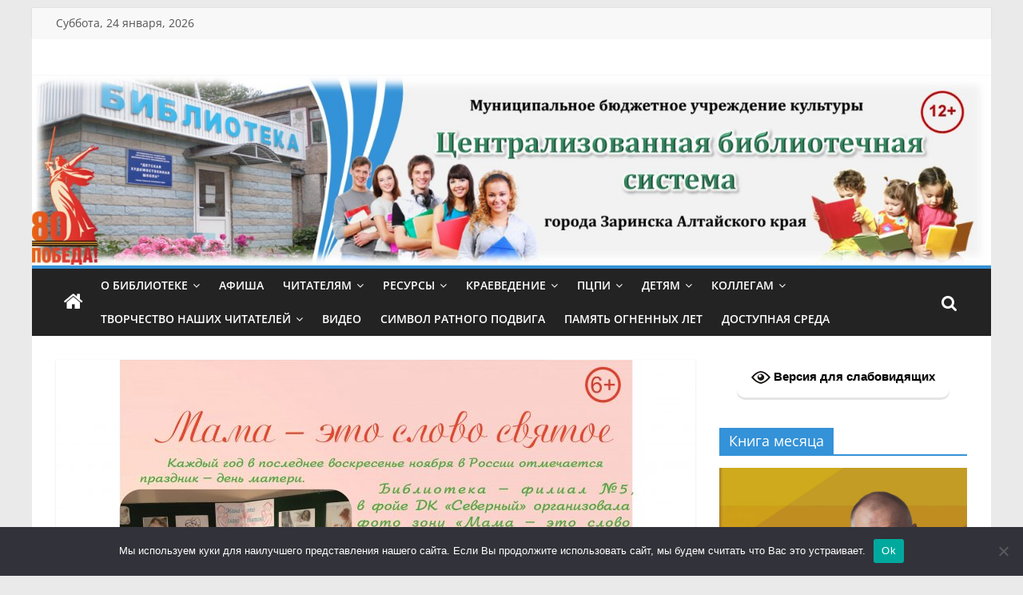

--- FILE ---
content_type: text/html; charset=UTF-8
request_url: https://zarlib.ru/novosti/mama-eto-slovo-svyatoe.html
body_size: 122471
content:
<!DOCTYPE html>
<html dir="ltr" lang="ru-RU" prefix="og: https://ogp.me/ns#">
<head>
			<meta charset="UTF-8" />
		<meta name="viewport" content="width=device-width, initial-scale=1">
		<link rel="profile" href="https://gmpg.org/xfn/11" />
		<title>Мама &#8211; это слово святое &#8211; МБУК &quot;Централизованная библиотечная система&quot; г. Заринска</title>

		<!-- All in One SEO 4.9.3 - aioseo.com -->
	<meta name="robots" content="max-image-preview:large" />
	<meta name="author" content="admin"/>
	<link rel="canonical" href="https://zarlib.ru/novosti/mama-eto-slovo-svyatoe.html" />
	<meta name="generator" content="All in One SEO (AIOSEO) 4.9.3" />
		<meta property="og:locale" content="ru_RU" />
		<meta property="og:site_name" content="МБУК &quot;Централизованная библиотечная система&quot; г. Заринска |" />
		<meta property="og:type" content="article" />
		<meta property="og:url" content="https://zarlib.ru/novosti/mama-eto-slovo-svyatoe.html" />
		<meta property="og:image" content="https://zarlib.ru/wp-content/uploads/2020/04/cropped-Заголовок-новый.jpg" />
		<meta property="og:image:secure_url" content="https://zarlib.ru/wp-content/uploads/2020/04/cropped-Заголовок-новый.jpg" />
		<meta property="article:published_time" content="2021-11-16T10:14:16+00:00" />
		<meta property="article:modified_time" content="2022-01-19T02:56:52+00:00" />
		<meta name="twitter:card" content="summary" />
		<meta name="twitter:image" content="https://zarlib.ru/wp-content/uploads/2020/04/cropped-Заголовок-новый.jpg" />
		<script type="application/ld+json" class="aioseo-schema">
			{"@context":"https:\/\/schema.org","@graph":[{"@type":"Article","@id":"https:\/\/zarlib.ru\/novosti\/mama-eto-slovo-svyatoe.html#article","name":"\u041c\u0430\u043c\u0430 ? \u044d\u0442\u043e \u0441\u043b\u043e\u0432\u043e \u0441\u0432\u044f\u0442\u043e\u0435 - \u041c\u0411\u0423\u041a \"\u0426\u0435\u043d\u0442\u0440\u0430\u043b\u0438\u0437\u043e\u0432\u0430\u043d\u043d\u0430\u044f \u0431\u0438\u0431\u043b\u0438\u043e\u0442\u0435\u0447\u043d\u0430\u044f \u0441\u0438\u0441\u0442\u0435\u043c\u0430\" \u0433. \u0417\u0430\u0440\u0438\u043d\u0441\u043a\u0430","headline":"\u041c\u0430\u043c\u0430 &#8211; \u044d\u0442\u043e \u0441\u043b\u043e\u0432\u043e \u0441\u0432\u044f\u0442\u043e\u0435","author":{"@id":"https:\/\/zarlib.ru\/author\/admin#author"},"publisher":{"@id":"https:\/\/zarlib.ru\/#organization"},"image":{"@type":"ImageObject","url":"https:\/\/zarlib.ru\/wp-content\/uploads\/2021\/11\/22-scaled.jpg","width":2560,"height":1128},"datePublished":"2021-11-16T14:14:16+04:00","dateModified":"2022-01-19T06:56:52+04:00","inLanguage":"ru-RU","mainEntityOfPage":{"@id":"https:\/\/zarlib.ru\/novosti\/mama-eto-slovo-svyatoe.html#webpage"},"isPartOf":{"@id":"https:\/\/zarlib.ru\/novosti\/mama-eto-slovo-svyatoe.html#webpage"},"articleSection":"\u041d\u043e\u0432\u043e\u0441\u0442\u0438"},{"@type":"BreadcrumbList","@id":"https:\/\/zarlib.ru\/novosti\/mama-eto-slovo-svyatoe.html#breadcrumblist","itemListElement":[{"@type":"ListItem","@id":"https:\/\/zarlib.ru#listItem","position":1,"name":"Home","item":"https:\/\/zarlib.ru","nextItem":{"@type":"ListItem","@id":"https:\/\/zarlib.ru\/category\/novosti#listItem","name":"\u041d\u043e\u0432\u043e\u0441\u0442\u0438"}},{"@type":"ListItem","@id":"https:\/\/zarlib.ru\/category\/novosti#listItem","position":2,"name":"\u041d\u043e\u0432\u043e\u0441\u0442\u0438","item":"https:\/\/zarlib.ru\/category\/novosti","nextItem":{"@type":"ListItem","@id":"https:\/\/zarlib.ru\/novosti\/mama-eto-slovo-svyatoe.html#listItem","name":"\u041c\u0430\u043c\u0430 &#8211; \u044d\u0442\u043e \u0441\u043b\u043e\u0432\u043e \u0441\u0432\u044f\u0442\u043e\u0435"},"previousItem":{"@type":"ListItem","@id":"https:\/\/zarlib.ru#listItem","name":"Home"}},{"@type":"ListItem","@id":"https:\/\/zarlib.ru\/novosti\/mama-eto-slovo-svyatoe.html#listItem","position":3,"name":"\u041c\u0430\u043c\u0430 &#8211; \u044d\u0442\u043e \u0441\u043b\u043e\u0432\u043e \u0441\u0432\u044f\u0442\u043e\u0435","previousItem":{"@type":"ListItem","@id":"https:\/\/zarlib.ru\/category\/novosti#listItem","name":"\u041d\u043e\u0432\u043e\u0441\u0442\u0438"}}]},{"@type":"Organization","@id":"https:\/\/zarlib.ru\/#organization","name":"\u041c\u0411\u0423\u041a \"\u0426\u0435\u043d\u0442\u0440\u0430\u043b\u0438\u0437\u043e\u0432\u0430\u043d\u043d\u0430\u044f \u0431\u0438\u0431\u043b\u0438\u043e\u0442\u0435\u0447\u043d\u0430\u044f \u0441\u0438\u0441\u0442\u0435\u043c\u0430\" \u0433. \u0417\u0430\u0440\u0438\u043d\u0441\u043a\u0430","url":"https:\/\/zarlib.ru\/","logo":{"@type":"ImageObject","url":"https:\/\/zarlib.ru\/wp-content\/uploads\/2020\/04\/cropped-\u0417\u0430\u0433\u043e\u043b\u043e\u0432\u043e\u043a-\u043d\u043e\u0432\u044b\u0439.jpg","@id":"https:\/\/zarlib.ru\/novosti\/mama-eto-slovo-svyatoe.html\/#organizationLogo","width":527,"height":124},"image":{"@id":"https:\/\/zarlib.ru\/novosti\/mama-eto-slovo-svyatoe.html\/#organizationLogo"}},{"@type":"Person","@id":"https:\/\/zarlib.ru\/author\/admin#author","url":"https:\/\/zarlib.ru\/author\/admin","name":"admin"},{"@type":"WebPage","@id":"https:\/\/zarlib.ru\/novosti\/mama-eto-slovo-svyatoe.html#webpage","url":"https:\/\/zarlib.ru\/novosti\/mama-eto-slovo-svyatoe.html","name":"\u041c\u0430\u043c\u0430 ? \u044d\u0442\u043e \u0441\u043b\u043e\u0432\u043e \u0441\u0432\u044f\u0442\u043e\u0435 - \u041c\u0411\u0423\u041a \"\u0426\u0435\u043d\u0442\u0440\u0430\u043b\u0438\u0437\u043e\u0432\u0430\u043d\u043d\u0430\u044f \u0431\u0438\u0431\u043b\u0438\u043e\u0442\u0435\u0447\u043d\u0430\u044f \u0441\u0438\u0441\u0442\u0435\u043c\u0430\" \u0433. \u0417\u0430\u0440\u0438\u043d\u0441\u043a\u0430","inLanguage":"ru-RU","isPartOf":{"@id":"https:\/\/zarlib.ru\/#website"},"breadcrumb":{"@id":"https:\/\/zarlib.ru\/novosti\/mama-eto-slovo-svyatoe.html#breadcrumblist"},"author":{"@id":"https:\/\/zarlib.ru\/author\/admin#author"},"creator":{"@id":"https:\/\/zarlib.ru\/author\/admin#author"},"image":{"@type":"ImageObject","url":"https:\/\/zarlib.ru\/wp-content\/uploads\/2021\/11\/22-scaled.jpg","@id":"https:\/\/zarlib.ru\/novosti\/mama-eto-slovo-svyatoe.html\/#mainImage","width":2560,"height":1128},"primaryImageOfPage":{"@id":"https:\/\/zarlib.ru\/novosti\/mama-eto-slovo-svyatoe.html#mainImage"},"datePublished":"2021-11-16T14:14:16+04:00","dateModified":"2022-01-19T06:56:52+04:00"},{"@type":"WebSite","@id":"https:\/\/zarlib.ru\/#website","url":"https:\/\/zarlib.ru\/","name":"\u041c\u0411\u0423\u041a \"\u0426\u0435\u043d\u0442\u0440\u0430\u043b\u0438\u0437\u043e\u0432\u0430\u043d\u043d\u0430\u044f \u0431\u0438\u0431\u043b\u0438\u043e\u0442\u0435\u0447\u043d\u0430\u044f \u0441\u0438\u0441\u0442\u0435\u043c\u0430\" \u0433. \u0417\u0430\u0440\u0438\u043d\u0441\u043a\u0430","inLanguage":"ru-RU","publisher":{"@id":"https:\/\/zarlib.ru\/#organization"}}]}
		</script>
		<!-- All in One SEO -->

<link rel="alternate" type="application/rss+xml" title="МБУК &quot;Централизованная библиотечная система&quot; г. Заринска &raquo; Лента" href="https://zarlib.ru/feed" />
<link rel="alternate" type="application/rss+xml" title="МБУК &quot;Централизованная библиотечная система&quot; г. Заринска &raquo; Лента комментариев" href="https://zarlib.ru/comments/feed" />
<link rel="alternate" type="application/rss+xml" title="МБУК &quot;Централизованная библиотечная система&quot; г. Заринска &raquo; Лента комментариев к &laquo;Мама &#8211; это слово святое&raquo;" href="https://zarlib.ru/novosti/mama-eto-slovo-svyatoe.html/feed" />
<link rel="alternate" title="oEmbed (JSON)" type="application/json+oembed" href="https://zarlib.ru/wp-json/oembed/1.0/embed?url=https%3A%2F%2Fzarlib.ru%2Fnovosti%2Fmama-eto-slovo-svyatoe.html" />
<link rel="alternate" title="oEmbed (XML)" type="text/xml+oembed" href="https://zarlib.ru/wp-json/oembed/1.0/embed?url=https%3A%2F%2Fzarlib.ru%2Fnovosti%2Fmama-eto-slovo-svyatoe.html&#038;format=xml" />
<style id='wp-img-auto-sizes-contain-inline-css' type='text/css'>
img:is([sizes=auto i],[sizes^="auto," i]){contain-intrinsic-size:3000px 1500px}
/*# sourceURL=wp-img-auto-sizes-contain-inline-css */
</style>
<link rel='stylesheet' id='jqueri_ui-css' href='https://zarlib.ru/wp-content/plugins/player/js/jquery-ui.css?ver=6.9' type='text/css' media='all' />
<style id='wp-emoji-styles-inline-css' type='text/css'>

	img.wp-smiley, img.emoji {
		display: inline !important;
		border: none !important;
		box-shadow: none !important;
		height: 1em !important;
		width: 1em !important;
		margin: 0 0.07em !important;
		vertical-align: -0.1em !important;
		background: none !important;
		padding: 0 !important;
	}
/*# sourceURL=wp-emoji-styles-inline-css */
</style>
<style id='wp-block-library-inline-css' type='text/css'>
:root{--wp-block-synced-color:#7a00df;--wp-block-synced-color--rgb:122,0,223;--wp-bound-block-color:var(--wp-block-synced-color);--wp-editor-canvas-background:#ddd;--wp-admin-theme-color:#007cba;--wp-admin-theme-color--rgb:0,124,186;--wp-admin-theme-color-darker-10:#006ba1;--wp-admin-theme-color-darker-10--rgb:0,107,160.5;--wp-admin-theme-color-darker-20:#005a87;--wp-admin-theme-color-darker-20--rgb:0,90,135;--wp-admin-border-width-focus:2px}@media (min-resolution:192dpi){:root{--wp-admin-border-width-focus:1.5px}}.wp-element-button{cursor:pointer}:root .has-very-light-gray-background-color{background-color:#eee}:root .has-very-dark-gray-background-color{background-color:#313131}:root .has-very-light-gray-color{color:#eee}:root .has-very-dark-gray-color{color:#313131}:root .has-vivid-green-cyan-to-vivid-cyan-blue-gradient-background{background:linear-gradient(135deg,#00d084,#0693e3)}:root .has-purple-crush-gradient-background{background:linear-gradient(135deg,#34e2e4,#4721fb 50%,#ab1dfe)}:root .has-hazy-dawn-gradient-background{background:linear-gradient(135deg,#faaca8,#dad0ec)}:root .has-subdued-olive-gradient-background{background:linear-gradient(135deg,#fafae1,#67a671)}:root .has-atomic-cream-gradient-background{background:linear-gradient(135deg,#fdd79a,#004a59)}:root .has-nightshade-gradient-background{background:linear-gradient(135deg,#330968,#31cdcf)}:root .has-midnight-gradient-background{background:linear-gradient(135deg,#020381,#2874fc)}:root{--wp--preset--font-size--normal:16px;--wp--preset--font-size--huge:42px}.has-regular-font-size{font-size:1em}.has-larger-font-size{font-size:2.625em}.has-normal-font-size{font-size:var(--wp--preset--font-size--normal)}.has-huge-font-size{font-size:var(--wp--preset--font-size--huge)}.has-text-align-center{text-align:center}.has-text-align-left{text-align:left}.has-text-align-right{text-align:right}.has-fit-text{white-space:nowrap!important}#end-resizable-editor-section{display:none}.aligncenter{clear:both}.items-justified-left{justify-content:flex-start}.items-justified-center{justify-content:center}.items-justified-right{justify-content:flex-end}.items-justified-space-between{justify-content:space-between}.screen-reader-text{border:0;clip-path:inset(50%);height:1px;margin:-1px;overflow:hidden;padding:0;position:absolute;width:1px;word-wrap:normal!important}.screen-reader-text:focus{background-color:#ddd;clip-path:none;color:#444;display:block;font-size:1em;height:auto;left:5px;line-height:normal;padding:15px 23px 14px;text-decoration:none;top:5px;width:auto;z-index:100000}html :where(.has-border-color){border-style:solid}html :where([style*=border-top-color]){border-top-style:solid}html :where([style*=border-right-color]){border-right-style:solid}html :where([style*=border-bottom-color]){border-bottom-style:solid}html :where([style*=border-left-color]){border-left-style:solid}html :where([style*=border-width]){border-style:solid}html :where([style*=border-top-width]){border-top-style:solid}html :where([style*=border-right-width]){border-right-style:solid}html :where([style*=border-bottom-width]){border-bottom-style:solid}html :where([style*=border-left-width]){border-left-style:solid}html :where(img[class*=wp-image-]){height:auto;max-width:100%}:where(figure){margin:0 0 1em}html :where(.is-position-sticky){--wp-admin--admin-bar--position-offset:var(--wp-admin--admin-bar--height,0px)}@media screen and (max-width:600px){html :where(.is-position-sticky){--wp-admin--admin-bar--position-offset:0px}}

/*# sourceURL=wp-block-library-inline-css */
</style><style id='global-styles-inline-css' type='text/css'>
:root{--wp--preset--aspect-ratio--square: 1;--wp--preset--aspect-ratio--4-3: 4/3;--wp--preset--aspect-ratio--3-4: 3/4;--wp--preset--aspect-ratio--3-2: 3/2;--wp--preset--aspect-ratio--2-3: 2/3;--wp--preset--aspect-ratio--16-9: 16/9;--wp--preset--aspect-ratio--9-16: 9/16;--wp--preset--color--black: #000000;--wp--preset--color--cyan-bluish-gray: #abb8c3;--wp--preset--color--white: #ffffff;--wp--preset--color--pale-pink: #f78da7;--wp--preset--color--vivid-red: #cf2e2e;--wp--preset--color--luminous-vivid-orange: #ff6900;--wp--preset--color--luminous-vivid-amber: #fcb900;--wp--preset--color--light-green-cyan: #7bdcb5;--wp--preset--color--vivid-green-cyan: #00d084;--wp--preset--color--pale-cyan-blue: #8ed1fc;--wp--preset--color--vivid-cyan-blue: #0693e3;--wp--preset--color--vivid-purple: #9b51e0;--wp--preset--gradient--vivid-cyan-blue-to-vivid-purple: linear-gradient(135deg,rgb(6,147,227) 0%,rgb(155,81,224) 100%);--wp--preset--gradient--light-green-cyan-to-vivid-green-cyan: linear-gradient(135deg,rgb(122,220,180) 0%,rgb(0,208,130) 100%);--wp--preset--gradient--luminous-vivid-amber-to-luminous-vivid-orange: linear-gradient(135deg,rgb(252,185,0) 0%,rgb(255,105,0) 100%);--wp--preset--gradient--luminous-vivid-orange-to-vivid-red: linear-gradient(135deg,rgb(255,105,0) 0%,rgb(207,46,46) 100%);--wp--preset--gradient--very-light-gray-to-cyan-bluish-gray: linear-gradient(135deg,rgb(238,238,238) 0%,rgb(169,184,195) 100%);--wp--preset--gradient--cool-to-warm-spectrum: linear-gradient(135deg,rgb(74,234,220) 0%,rgb(151,120,209) 20%,rgb(207,42,186) 40%,rgb(238,44,130) 60%,rgb(251,105,98) 80%,rgb(254,248,76) 100%);--wp--preset--gradient--blush-light-purple: linear-gradient(135deg,rgb(255,206,236) 0%,rgb(152,150,240) 100%);--wp--preset--gradient--blush-bordeaux: linear-gradient(135deg,rgb(254,205,165) 0%,rgb(254,45,45) 50%,rgb(107,0,62) 100%);--wp--preset--gradient--luminous-dusk: linear-gradient(135deg,rgb(255,203,112) 0%,rgb(199,81,192) 50%,rgb(65,88,208) 100%);--wp--preset--gradient--pale-ocean: linear-gradient(135deg,rgb(255,245,203) 0%,rgb(182,227,212) 50%,rgb(51,167,181) 100%);--wp--preset--gradient--electric-grass: linear-gradient(135deg,rgb(202,248,128) 0%,rgb(113,206,126) 100%);--wp--preset--gradient--midnight: linear-gradient(135deg,rgb(2,3,129) 0%,rgb(40,116,252) 100%);--wp--preset--font-size--small: 13px;--wp--preset--font-size--medium: 20px;--wp--preset--font-size--large: 36px;--wp--preset--font-size--x-large: 42px;--wp--preset--spacing--20: 0.44rem;--wp--preset--spacing--30: 0.67rem;--wp--preset--spacing--40: 1rem;--wp--preset--spacing--50: 1.5rem;--wp--preset--spacing--60: 2.25rem;--wp--preset--spacing--70: 3.38rem;--wp--preset--spacing--80: 5.06rem;--wp--preset--shadow--natural: 6px 6px 9px rgba(0, 0, 0, 0.2);--wp--preset--shadow--deep: 12px 12px 50px rgba(0, 0, 0, 0.4);--wp--preset--shadow--sharp: 6px 6px 0px rgba(0, 0, 0, 0.2);--wp--preset--shadow--outlined: 6px 6px 0px -3px rgb(255, 255, 255), 6px 6px rgb(0, 0, 0);--wp--preset--shadow--crisp: 6px 6px 0px rgb(0, 0, 0);}:where(.is-layout-flex){gap: 0.5em;}:where(.is-layout-grid){gap: 0.5em;}body .is-layout-flex{display: flex;}.is-layout-flex{flex-wrap: wrap;align-items: center;}.is-layout-flex > :is(*, div){margin: 0;}body .is-layout-grid{display: grid;}.is-layout-grid > :is(*, div){margin: 0;}:where(.wp-block-columns.is-layout-flex){gap: 2em;}:where(.wp-block-columns.is-layout-grid){gap: 2em;}:where(.wp-block-post-template.is-layout-flex){gap: 1.25em;}:where(.wp-block-post-template.is-layout-grid){gap: 1.25em;}.has-black-color{color: var(--wp--preset--color--black) !important;}.has-cyan-bluish-gray-color{color: var(--wp--preset--color--cyan-bluish-gray) !important;}.has-white-color{color: var(--wp--preset--color--white) !important;}.has-pale-pink-color{color: var(--wp--preset--color--pale-pink) !important;}.has-vivid-red-color{color: var(--wp--preset--color--vivid-red) !important;}.has-luminous-vivid-orange-color{color: var(--wp--preset--color--luminous-vivid-orange) !important;}.has-luminous-vivid-amber-color{color: var(--wp--preset--color--luminous-vivid-amber) !important;}.has-light-green-cyan-color{color: var(--wp--preset--color--light-green-cyan) !important;}.has-vivid-green-cyan-color{color: var(--wp--preset--color--vivid-green-cyan) !important;}.has-pale-cyan-blue-color{color: var(--wp--preset--color--pale-cyan-blue) !important;}.has-vivid-cyan-blue-color{color: var(--wp--preset--color--vivid-cyan-blue) !important;}.has-vivid-purple-color{color: var(--wp--preset--color--vivid-purple) !important;}.has-black-background-color{background-color: var(--wp--preset--color--black) !important;}.has-cyan-bluish-gray-background-color{background-color: var(--wp--preset--color--cyan-bluish-gray) !important;}.has-white-background-color{background-color: var(--wp--preset--color--white) !important;}.has-pale-pink-background-color{background-color: var(--wp--preset--color--pale-pink) !important;}.has-vivid-red-background-color{background-color: var(--wp--preset--color--vivid-red) !important;}.has-luminous-vivid-orange-background-color{background-color: var(--wp--preset--color--luminous-vivid-orange) !important;}.has-luminous-vivid-amber-background-color{background-color: var(--wp--preset--color--luminous-vivid-amber) !important;}.has-light-green-cyan-background-color{background-color: var(--wp--preset--color--light-green-cyan) !important;}.has-vivid-green-cyan-background-color{background-color: var(--wp--preset--color--vivid-green-cyan) !important;}.has-pale-cyan-blue-background-color{background-color: var(--wp--preset--color--pale-cyan-blue) !important;}.has-vivid-cyan-blue-background-color{background-color: var(--wp--preset--color--vivid-cyan-blue) !important;}.has-vivid-purple-background-color{background-color: var(--wp--preset--color--vivid-purple) !important;}.has-black-border-color{border-color: var(--wp--preset--color--black) !important;}.has-cyan-bluish-gray-border-color{border-color: var(--wp--preset--color--cyan-bluish-gray) !important;}.has-white-border-color{border-color: var(--wp--preset--color--white) !important;}.has-pale-pink-border-color{border-color: var(--wp--preset--color--pale-pink) !important;}.has-vivid-red-border-color{border-color: var(--wp--preset--color--vivid-red) !important;}.has-luminous-vivid-orange-border-color{border-color: var(--wp--preset--color--luminous-vivid-orange) !important;}.has-luminous-vivid-amber-border-color{border-color: var(--wp--preset--color--luminous-vivid-amber) !important;}.has-light-green-cyan-border-color{border-color: var(--wp--preset--color--light-green-cyan) !important;}.has-vivid-green-cyan-border-color{border-color: var(--wp--preset--color--vivid-green-cyan) !important;}.has-pale-cyan-blue-border-color{border-color: var(--wp--preset--color--pale-cyan-blue) !important;}.has-vivid-cyan-blue-border-color{border-color: var(--wp--preset--color--vivid-cyan-blue) !important;}.has-vivid-purple-border-color{border-color: var(--wp--preset--color--vivid-purple) !important;}.has-vivid-cyan-blue-to-vivid-purple-gradient-background{background: var(--wp--preset--gradient--vivid-cyan-blue-to-vivid-purple) !important;}.has-light-green-cyan-to-vivid-green-cyan-gradient-background{background: var(--wp--preset--gradient--light-green-cyan-to-vivid-green-cyan) !important;}.has-luminous-vivid-amber-to-luminous-vivid-orange-gradient-background{background: var(--wp--preset--gradient--luminous-vivid-amber-to-luminous-vivid-orange) !important;}.has-luminous-vivid-orange-to-vivid-red-gradient-background{background: var(--wp--preset--gradient--luminous-vivid-orange-to-vivid-red) !important;}.has-very-light-gray-to-cyan-bluish-gray-gradient-background{background: var(--wp--preset--gradient--very-light-gray-to-cyan-bluish-gray) !important;}.has-cool-to-warm-spectrum-gradient-background{background: var(--wp--preset--gradient--cool-to-warm-spectrum) !important;}.has-blush-light-purple-gradient-background{background: var(--wp--preset--gradient--blush-light-purple) !important;}.has-blush-bordeaux-gradient-background{background: var(--wp--preset--gradient--blush-bordeaux) !important;}.has-luminous-dusk-gradient-background{background: var(--wp--preset--gradient--luminous-dusk) !important;}.has-pale-ocean-gradient-background{background: var(--wp--preset--gradient--pale-ocean) !important;}.has-electric-grass-gradient-background{background: var(--wp--preset--gradient--electric-grass) !important;}.has-midnight-gradient-background{background: var(--wp--preset--gradient--midnight) !important;}.has-small-font-size{font-size: var(--wp--preset--font-size--small) !important;}.has-medium-font-size{font-size: var(--wp--preset--font-size--medium) !important;}.has-large-font-size{font-size: var(--wp--preset--font-size--large) !important;}.has-x-large-font-size{font-size: var(--wp--preset--font-size--x-large) !important;}
/*# sourceURL=global-styles-inline-css */
</style>

<style id='classic-theme-styles-inline-css' type='text/css'>
/*! This file is auto-generated */
.wp-block-button__link{color:#fff;background-color:#32373c;border-radius:9999px;box-shadow:none;text-decoration:none;padding:calc(.667em + 2px) calc(1.333em + 2px);font-size:1.125em}.wp-block-file__button{background:#32373c;color:#fff;text-decoration:none}
/*# sourceURL=/wp-includes/css/classic-themes.min.css */
</style>
<link rel='stylesheet' id='contact-form-7-css' href='https://zarlib.ru/wp-content/plugins/contact-form-7/includes/css/styles.css?ver=6.1.4' type='text/css' media='all' />
<link rel='stylesheet' id='cookie-notice-front-css' href='https://zarlib.ru/wp-content/plugins/cookie-notice/css/front.min.css?ver=2.5.11' type='text/css' media='all' />
<link rel='stylesheet' id='vi-style-css' href='https://zarlib.ru/wp-content/plugins/for-the-visually-impaired/css/styles.css?ver=6.9' type='text/css' media='all' />
<style id='vi-style-inline-css' type='text/css'>

		.vi-on-img-button{
  background: url(https://zarlib.ru/wp-content/plugins/for-the-visually-impaired/img/icon_24.png) 100% 100% no-repeat;
  background-size: contain;
    display: inline-block;
    vertical-align: middle;
    height: 24px;
    width: 24px;
    text-decoration: none;
    outline: 0;
		}
#bt_widget-vi-on a {
	text-align: center;
	cursor: pointer;
	background: #ffffff;
	box-shadow: 0 -3px 0 rgba(0, 0, 0, 0.1) inset;
	border: 0 none;
	border-radius: 6px;
	overflow: hidden;
    font-size: 15px;
    padding: 13px 18px 16px;
	text-decoration: none;
	display: inline-block;
	font-family: arial;
    font-weight: 700;
	line-height: 100%;
	text-shadow: 1px 1px 0 rgba(0, 0, 0, 0.12);
	margin-top: -3px;
    color: #000000;
    border-radius: 10px;
    vertical-align:middle;

}


#bt_widget-vi-on a:hover {
	-o-box-shadow: 0 -1px 0 rgba(0, 0, 0, 0.14) inset;
	-moz-box-shadow: 0 -1px 0 rgba(0, 0, 0, 0.14) inset;
	-webkit-box-shadow: 0 -1px 0 rgba(0, 0, 0, 0.14) inset;
	box-shadow: 0 -1px 0 rgba(0, 0, 0, 0.14) inset;
	text-decoration: underline;	
}

#bt_widget-vi-on .vi_widget_img {
    vertical-align:middle;
}
#bt_widget-vi-on  {
	    position: relative;
    top: 0;
    left: 0;
    color: #000000;
    font-size: 18px;
    letter-spacing: 0;
    text-align: center;
}
.vi-close{
	vertical-align: middle;
	text-align: center;
	display: flex;
	justify-content: center;
	align-items: center;
	font-size: 16px;
	text-decoration: none;
	font-weight: bold;
	vertical-align: middle;
	word-break: break-all;
    word-wrap: break-word;

}
.bt_widget-vi{
	vertical-align: middle;
	text-align: center;
	
}
		
		
/*# sourceURL=vi-style-inline-css */
</style>
<link rel='stylesheet' id='quiz-maker-css' href='https://zarlib.ru/wp-content/plugins/quiz-maker/public/css/quiz-maker-public.css?ver=6.7.0.34' type='text/css' media='all' />
<link rel='stylesheet' id='layouts-grid-css' href='https://zarlib.ru/wp-content/plugins/widgets-in-columns/css/library.css?ver=6.9' type='text/css' media='all' />
<link rel='stylesheet' id='colormag_style-css' href='https://zarlib.ru/wp-content/themes/colormag/style.css?ver=2.1.8' type='text/css' media='all' />
<style id='colormag_style-inline-css' type='text/css'>
.colormag-button,blockquote,button,input[type=reset],input[type=button],input[type=submit],#masthead.colormag-header-clean #site-navigation.main-small-navigation .menu-toggle,.fa.search-top:hover,#masthead.colormag-header-classic #site-navigation.main-small-navigation .menu-toggle,.main-navigation ul li.focus > a,#masthead.colormag-header-classic .main-navigation ul ul.sub-menu li.focus > a,.home-icon.front_page_on,.main-navigation a:hover,.main-navigation ul li ul li a:hover,.main-navigation ul li ul li:hover>a,.main-navigation ul li.current-menu-ancestor>a,.main-navigation ul li.current-menu-item ul li a:hover,.main-navigation ul li.current-menu-item>a,.main-navigation ul li.current_page_ancestor>a,.main-navigation ul li.current_page_item>a,.main-navigation ul li:hover>a,.main-small-navigation li a:hover,.site-header .menu-toggle:hover,#masthead.colormag-header-classic .main-navigation ul ul.sub-menu li:hover > a,#masthead.colormag-header-classic .main-navigation ul ul.sub-menu li.current-menu-ancestor > a,#masthead.colormag-header-classic .main-navigation ul ul.sub-menu li.current-menu-item > a,#masthead .main-small-navigation li:hover > a,#masthead .main-small-navigation li.current-page-ancestor > a,#masthead .main-small-navigation li.current-menu-ancestor > a,#masthead .main-small-navigation li.current-page-item > a,#masthead .main-small-navigation li.current-menu-item > a,.main-small-navigation .current-menu-item>a,.main-small-navigation .current_page_item > a,.promo-button-area a:hover,#content .wp-pagenavi .current,#content .wp-pagenavi a:hover,.format-link .entry-content a,.pagination span,.comments-area .comment-author-link span,#secondary .widget-title span,.footer-widgets-area .widget-title span,.colormag-footer--classic .footer-widgets-area .widget-title span::before,.advertisement_above_footer .widget-title span,#content .post .article-content .above-entry-meta .cat-links a,.page-header .page-title span,.entry-meta .post-format i,.more-link,.no-post-thumbnail,.widget_featured_slider .slide-content .above-entry-meta .cat-links a,.widget_highlighted_posts .article-content .above-entry-meta .cat-links a,.widget_featured_posts .article-content .above-entry-meta .cat-links a,.widget_featured_posts .widget-title span,.widget_slider_area .widget-title span,.widget_beside_slider .widget-title span,.wp-block-quote,.wp-block-quote.is-style-large,.wp-block-quote.has-text-align-right{background-color:#3492d8;}#site-title a,.next a:hover,.previous a:hover,.social-links i.fa:hover,a,#masthead.colormag-header-clean .social-links li:hover i.fa,#masthead.colormag-header-classic .social-links li:hover i.fa,#masthead.colormag-header-clean .breaking-news .newsticker a:hover,#masthead.colormag-header-classic .breaking-news .newsticker a:hover,#masthead.colormag-header-classic #site-navigation .fa.search-top:hover,#masthead.colormag-header-classic #site-navigation.main-navigation .random-post a:hover .fa-random,.dark-skin #masthead.colormag-header-classic #site-navigation.main-navigation .home-icon:hover .fa,#masthead .main-small-navigation li:hover > .sub-toggle i,.better-responsive-menu #masthead .main-small-navigation .sub-toggle.active .fa,#masthead.colormag-header-classic .main-navigation .home-icon a:hover .fa,.pagination a span:hover,#content .comments-area a.comment-edit-link:hover,#content .comments-area a.comment-permalink:hover,#content .comments-area article header cite a:hover,.comments-area .comment-author-link a:hover,.comment .comment-reply-link:hover,.nav-next a,.nav-previous a,.footer-widgets-area a:hover,a#scroll-up i,#content .post .article-content .entry-title a:hover,.entry-meta .byline i,.entry-meta .cat-links i,.entry-meta a,.post .entry-title a:hover,.search .entry-title a:hover,.entry-meta .comments-link a:hover,.entry-meta .edit-link a:hover,.entry-meta .posted-on a:hover,.entry-meta .tag-links a:hover,.single #content .tags a:hover,.post-box .entry-meta .cat-links a:hover,.post-box .entry-meta .posted-on a:hover,.post.post-box .entry-title a:hover,.widget_featured_slider .slide-content .below-entry-meta .byline a:hover,.widget_featured_slider .slide-content .below-entry-meta .comments a:hover,.widget_featured_slider .slide-content .below-entry-meta .posted-on a:hover,.widget_featured_slider .slide-content .entry-title a:hover,.byline a:hover,.comments a:hover,.edit-link a:hover,.posted-on a:hover,.tag-links a:hover,.widget_highlighted_posts .article-content .below-entry-meta .byline a:hover,.widget_highlighted_posts .article-content .below-entry-meta .comments a:hover,.widget_highlighted_posts .article-content .below-entry-meta .posted-on a:hover,.widget_highlighted_posts .article-content .entry-title a:hover,.widget_featured_posts .article-content .entry-title a:hover,.related-posts-main-title .fa,.single-related-posts .article-content .entry-title a:hover, .colormag-header-classic .main-navigation ul li:hover > a{color:#3492d8;}#site-navigation{border-top-color:#3492d8;}#masthead.colormag-header-classic .main-navigation ul ul.sub-menu li:hover,#masthead.colormag-header-classic .main-navigation ul ul.sub-menu li.current-menu-ancestor,#masthead.colormag-header-classic .main-navigation ul ul.sub-menu li.current-menu-item,#masthead.colormag-header-classic #site-navigation .menu-toggle,#masthead.colormag-header-classic #site-navigation .menu-toggle:hover,#masthead.colormag-header-classic .main-navigation ul > li:hover > a,#masthead.colormag-header-classic .main-navigation ul > li.current-menu-item > a,#masthead.colormag-header-classic .main-navigation ul > li.current-menu-ancestor > a,#masthead.colormag-header-classic .main-navigation ul li.focus > a,.promo-button-area a:hover,.pagination a span:hover{border-color:#3492d8;}#secondary .widget-title,.footer-widgets-area .widget-title,.advertisement_above_footer .widget-title,.page-header .page-title,.widget_featured_posts .widget-title,.widget_slider_area .widget-title,.widget_beside_slider .widget-title{border-bottom-color:#3492d8;}@media (max-width:768px){.better-responsive-menu .sub-toggle{background-color:#1674ba;}}.mzb-featured-posts, .mzb-social-icon, .mzb-featured-categories, .mzb-social-icons-insert{--color--light--primary:rgba(52,146,216,0.1);}body{--color--light--primary:#3492d8;--color--primary:#3492d8;}
/*# sourceURL=colormag_style-inline-css */
</style>
<link rel='stylesheet' id='colormag-fontawesome-css' href='https://zarlib.ru/wp-content/themes/colormag/fontawesome/css/font-awesome.min.css?ver=2.1.8' type='text/css' media='all' />
<link rel='stylesheet' id='wp-pagenavi-css' href='https://zarlib.ru/wp-content/plugins/wp-pagenavi/pagenavi-css.css?ver=2.70' type='text/css' media='all' />
<link rel='stylesheet' id='lightboxStyle-css' href='https://zarlib.ru/wp-content/plugins/lightbox-plus/css/shadowed/colorbox.min.css?ver=2.7.2' type='text/css' media='screen' />
<script type="text/javascript" src="https://zarlib.ru/wp-content/plugins/continuous-announcement-scroller/continuous-announcement-scroller.js?ver=6.9" id="continuous-announcement-scroller-js"></script>
<script type="text/javascript" src="https://zarlib.ru/wp-includes/js/jquery/jquery.min.js?ver=3.7.1" id="jquery-core-js"></script>
<script type="text/javascript" src="https://zarlib.ru/wp-includes/js/jquery/jquery-migrate.min.js?ver=3.4.1" id="jquery-migrate-js"></script>
<script type="text/javascript" src="https://zarlib.ru/wp-content/plugins/player/js/jquery-ui.min.js?ver=6.9" id="jquery-ui-js"></script>
<script type="text/javascript" src="https://zarlib.ru/wp-content/plugins/player/js/jquery.transit.js?ver=6.9" id="transit-js"></script>
<script type="text/javascript" src="https://zarlib.ru/wp-content/plugins/player/js/flash_detect.js?ver=6.9" id="flsh_detect-js"></script>
<script type="text/javascript" src="https://zarlib.ru/wp-content/plugins/wp-yandex-metrika/assets/YmEc.min.js?ver=1.2.1" id="wp-yandex-metrika_YmEc-js"></script>
<script type="text/javascript" id="wp-yandex-metrika_YmEc-js-after">
/* <![CDATA[ */
window.tmpwpym={datalayername:'dataLayer',counters:JSON.parse('[{"number":"47670232","webvisor":"1"}]'),targets:JSON.parse('[]')};
//# sourceURL=wp-yandex-metrika_YmEc-js-after
/* ]]> */
</script>
<script type="text/javascript" src="https://zarlib.ru/wp-content/plugins/wp-yandex-metrika/assets/frontend.min.js?ver=1.2.1" id="wp-yandex-metrika_frontend-js"></script>
<script type="text/javascript" id="cookie-notice-front-js-before">
/* <![CDATA[ */
var cnArgs = {"ajaxUrl":"https:\/\/zarlib.ru\/wp-admin\/admin-ajax.php","nonce":"c23176d8da","hideEffect":"fade","position":"bottom","onScroll":false,"onScrollOffset":100,"onClick":false,"cookieName":"cookie_notice_accepted","cookieTime":2592000,"cookieTimeRejected":2592000,"globalCookie":false,"redirection":false,"cache":true,"revokeCookies":false,"revokeCookiesOpt":"automatic"};

//# sourceURL=cookie-notice-front-js-before
/* ]]> */
</script>
<script type="text/javascript" src="https://zarlib.ru/wp-content/plugins/cookie-notice/js/front.min.js?ver=2.5.11" id="cookie-notice-front-js"></script>
<script type="text/javascript" src="https://zarlib.ru/wp-content/plugins/for-the-visually-impaired/js/js.cookie.js?ver=2.1.0" id="vi_cookie-js"></script>
<script type="text/javascript" id="add_vi_script-js-extra">
/* <![CDATA[ */
var js_vi_script = {"txt_size":"16","sxema":"1","image":"0","font":"1","kerning":"0","line":"0","allbackgrnd":"1","reload_page":"0","auto_p_on":"0","scrool_panel":"","btxt":"\u0412\u0435\u0440\u0441\u0438\u044f \u0434\u043b\u044f \u0441\u043b\u0430\u0431\u043e\u0432\u0438\u0434\u044f\u0449\u0438\u0445","btxt2":"\u041e\u0431\u044b\u0447\u043d\u0430\u044f \u0432\u0435\u0440\u0441\u0438\u044f","btxtcolor":"#000000","bcolor":"#ffffff","img_close2":"\u003Cimg src=\"https://zarlib.ru/wp-content/plugins/for-the-visually-impaired/img/icon_41x.png\" class=\"vi_widget_img\"\u003E","razmer_images":"","fs_title1":"\u041c\u0430\u043b\u0435\u043d\u044c\u043a\u0438\u0439 \u0440\u0430\u0437\u043c\u0435\u0440 \u0448\u0440\u0438\u0444\u0442\u0430","fs_title2":"\u0423\u043c\u0435\u043d\u044c\u0448\u0435\u043d\u043d\u044b\u0439 \u0440\u0430\u0437\u043c\u0435\u0440 \u0448\u0440\u0438\u0444\u0442\u0430","fs_title3":"\u041d\u043e\u0440\u043c\u0430\u043b\u044c\u043d\u044b\u0439 \u0440\u0430\u0437\u043c\u0435\u0440 \u0448\u0440\u0438\u0444\u0442\u0430","fs_title4":"\u0423\u0432\u0435\u043b\u0438\u0447\u0435\u043d\u043d\u044b\u0439 \u0440\u0430\u0437\u043c\u0435\u0440 \u0448\u0440\u0438\u0444\u0442\u0430","fs_title5":"\u0411\u043e\u043b\u044c\u0448\u043e\u0439 \u0440\u0430\u0437\u043c\u0435\u0440 \u0448\u0440\u0438\u0444\u0442\u0430","sxem_title":"\u0426","sxem_title1":"\u0426\u0432\u0435\u0442\u043e\u0432\u0430\u044f \u0441\u0445\u0435\u043c\u0430: \u0427\u0435\u0440\u043d\u044b\u043c \u043f\u043e \u0431\u0435\u043b\u043e\u043c\u0443","sxem_title2":"\u0426\u0432\u0435\u0442\u043e\u0432\u0430\u044f \u0441\u0445\u0435\u043c\u0430: \u0411\u0435\u043b\u044b\u043c \u043f\u043e \u0447\u0435\u0440\u043d\u043e\u043c\u0443","sxem_title3":"\u0426\u0432\u0435\u0442\u043e\u0432\u0430\u044f \u0441\u0445\u0435\u043c\u0430: \u0422\u0435\u043c\u043d\u043e-\u0441\u0438\u043d\u0438\u043c \u043f\u043e \u0433\u043e\u043b\u0443\u0431\u043e\u043c\u0443","sxem_title4":"\u0426\u0432\u0435\u0442\u043e\u0432\u0430\u044f \u0441\u0445\u0435\u043c\u0430: \u041a\u043e\u0440\u0438\u0447\u043d\u0435\u0432\u044b\u043c \u043f\u043e \u0431\u0435\u0436\u0435\u0432\u043e\u043c\u0443","sxem_title5":"\u0426\u0432\u0435\u0442\u043e\u0432\u0430\u044f \u0441\u0445\u0435\u043c\u0430: \u0417\u0435\u043b\u0435\u043d\u044b\u043c \u043f\u043e \u0442\u0435\u043c\u043d\u043e-\u043a\u043e\u0440\u0438\u0447\u043d\u0435\u0432\u043e\u043c\u0443","img_title_on":"\u0412\u043a\u043b\u044e\u0447\u0438\u0442\u044c \u0438\u0437\u043e\u0431\u0440\u0430\u0436\u0435\u043d\u0438\u044f","img_title_gs":"\u0427\u0435\u0440\u043d\u043e-\u0431\u0435\u043b\u044b\u0435 \u0438\u0437\u043e\u0431\u0440\u0430\u0436\u0435\u043d\u0438\u044f","img_title_off":"\u041e\u0442\u043a\u043b\u044e\u0447\u0438\u0442\u044c \u0438\u0437\u043e\u0431\u0440\u0430\u0436\u0435\u043d\u0438\u044f","setting_title":"\u041d\u0430\u0441\u0442\u0440\u043e\u0439\u043a\u0438","close_title":"\u0412\u0435\u0440\u043d\u0443\u0442\u044c\u0441\u044f \u0432 \u043e\u0431\u044b\u0447\u043d\u044b\u0439 \u0440\u0435\u0436\u0438\u043c","settings_title":"\u041d\u0430\u0441\u0442\u0440\u043e\u0439\u043a\u0438 \u0448\u0440\u0438\u0444\u0442\u0430","setfont_title":"\u0412\u044b\u0431\u0435\u0440\u0438\u0442\u0435 \u0448\u0440\u0438\u0444\u0442","setsplet":"\u0418\u043d\u0442\u0435\u0440\u0432\u0430\u043b \u043c\u0435\u0436\u0434\u0443 \u0431\u0443\u043a\u0432\u0430\u043c\u0438","setspline":"\u0418\u043d\u0442\u0435\u0440\u0432\u0430\u043b \u043c\u0435\u0436\u0434\u0443 \u0441\u0442\u0440\u043e\u043a\u0430\u043c\u0438","standart":"\u0421\u0442\u0430\u043d\u0434\u0430\u0440\u0442\u043d\u044b\u0439","average":"\u0421\u0440\u0435\u0434\u043d\u0438\u0439","big":"\u0411\u043e\u043b\u044c\u0448\u043e\u0439","sel_sxem":"\u0412\u044b\u0431\u043e\u0440 \u0446\u0432\u0435\u0442\u043e\u0432\u043e\u0439 \u0441\u0445\u0435\u043c\u044b","closepanel":"\u0417\u0430\u043a\u0440\u044b\u0442\u044c \u043f\u0430\u043d\u0435\u043b\u044c","defsetpanel":"\u0412\u0435\u0440\u043d\u0443\u0442\u044c \u0441\u0442\u0430\u043d\u0434\u0430\u0440\u0442\u043d\u044b\u0435 \u043d\u0430\u0441\u0442\u0440\u043e\u0439\u043a\u0438","noimgdescr":"\u043d\u0435\u0442 \u043e\u043f\u0438\u0441\u0430\u043d\u0438\u044f \u043a \u0438\u0437\u043e\u0431\u0440\u0430\u0436\u0435\u043d\u0438\u044e","picture":"\u0418\u0437\u043e\u0431\u0440\u0430\u0436\u0435\u043d\u0438\u0435"};
//# sourceURL=add_vi_script-js-extra
/* ]]> */
</script>
<script type="text/javascript" src="https://zarlib.ru/wp-content/plugins/for-the-visually-impaired/js/js.for.the.visually.impaired.js?ver=0.53" id="add_vi_script-js"></script>
<link rel="https://api.w.org/" href="https://zarlib.ru/wp-json/" /><link rel="alternate" title="JSON" type="application/json" href="https://zarlib.ru/wp-json/wp/v2/posts/14392" /><link rel="EditURI" type="application/rsd+xml" title="RSD" href="https://zarlib.ru/xmlrpc.php?rsd" />
<meta name="generator" content="WordPress 6.9" />
<link rel='shortlink' href='https://zarlib.ru/?p=14392' />
<meta name="verification" content="f612c7d25f5690ad41496fcfdbf8d1" /><style type='text/css' id='Responsive_Column_Widgets_1.2.7' >
            .responsive_column_widgets_box .widget {
                padding: 4px;
                width: auto;
                height: auto;
            }

            .responsive_column_widgets_column_hide {
                display: none !important;
            }
            
            /* REMOVE MARGINS AS ALL GO FULL WIDTH AT 240 PIXELS */
            @media only screen and (max-width: 240px) {
                .responsive_column_widgets_column { 
                    margin: 1% 0 1% 0;
                }
            }
            
            /*  GROUPING  ============================================================================= */
            .responsive_column_widgets_box:before,
            .responsive_column_widgets_box:after {
                content: '';
                display: table;
            }
            .responsive_column_widgets_box:after {
                clear:both;
            }
            .responsive_column_widgets_box {
                float: none;
                width: 100%;        
                margin-left: auto;
                margin-right: auto;
                zoom:1; /* For IE 6/7 (trigger hasLayout) */
            }

            /* GRID COLUMN SETUP  */
            .responsive_column_widgets_column {
                display: block;
                float: left;
                margin: 1% 0 1% 1.6%;                
            }     
            
            /* all browsers except IE6 and lower */
            .responsive_column_widgets_column:first-child { 
                margin-left: 0; 
            }
            
            /* 
             * Remove the left margin of the first column. This should be done after all setting margins of columns for IE8. 
             * If declared earlier and there is a rule setting left margin of first columns, then it takes effect instead in IE8.
             */
            .responsive_column_widgets_column_1 {
                margin-left: 0px;
                clear: left;
            }            
            
            /*  GRID  ============================================================================= */
            .element_of_1 { width: 100%; }
            .element_of_2 { width: 49.2%; }
            .element_of_3 { width: 32.2%; }
            .element_of_4 { width: 23.8%; }
            .element_of_5 { width: 18.72%; }
            .element_of_6 { width: 15.33%; }
            .element_of_7 { width: 12.91%; }
            .element_of_8 { width: 11.1%; }
            .element_of_9 { width: 9.68%; }
            .element_of_10 { width: 8.56%; }
            .element_of_11 { width: 7.63%; }
            .element_of_12 { width: 6.86%; }
            
            /*  GRID for Col-spans ============================================================================= */
             .element_2_of_2 { width: 100%; }
 .element_2_of_3 { width: 66%; }
 .element_3_of_3 { width: 100%; }
 .element_2_of_4 { width: 49.2%; }
 .element_3_of_4 { width: 74.6%; }
 .element_4_of_4 { width: 100%; }
 .element_2_of_5 { width: 39.04%; }
 .element_3_of_5 { width: 59.36%; }
 .element_4_of_5 { width: 79.68%; }
 .element_5_of_5 { width: 100%; }
 .element_2_of_6 { width: 32.26%; }
 .element_3_of_6 { width: 49.19%; }
 .element_4_of_6 { width: 66.12%; }
 .element_5_of_6 { width: 83.05%; }
 .element_6_of_6 { width: 100%; }
 .element_2_of_7 { width: 27.42%; }
 .element_3_of_7 { width: 41.93%; }
 .element_4_of_7 { width: 56.44%; }
 .element_5_of_7 { width: 70.95%; }
 .element_6_of_7 { width: 85.46%; }
 .element_7_of_7 { width: 100%; }
 .element_2_of_8 { width: 23.8%; }
 .element_3_of_8 { width: 36.5%; }
 .element_4_of_8 { width: 49.2%; }
 .element_5_of_8 { width: 61.9%; }
 .element_6_of_8 { width: 74.6%; }
 .element_7_of_8 { width: 87.3%; }
 .element_8_of_8 { width: 100%; }
 .element_2_of_9 { width: 20.96%; }
 .element_3_of_9 { width: 32.24%; }
 .element_4_of_9 { width: 43.52%; }
 .element_5_of_9 { width: 54.8%; }
 .element_6_of_9 { width: 66.08%; }
 .element_7_of_9 { width: 77.36%; }
 .element_8_of_9 { width: 88.64%; }
 .element_9_of_9 { width: 100%; }
 .element_2_of_10 { width: 18.72%; }
 .element_3_of_10 { width: 28.88%; }
 .element_4_of_10 { width: 39.04%; }
 .element_5_of_10 { width: 49.2%; }
 .element_6_of_10 { width: 59.36%; }
 .element_7_of_10 { width: 69.52%; }
 .element_8_of_10 { width: 79.68%; }
 .element_9_of_10 { width: 89.84%; }
 .element_10_of_10 { width: 100%; }
 .element_2_of_11 { width: 16.86%; }
 .element_3_of_11 { width: 26.09%; }
 .element_4_of_11 { width: 35.32%; }
 .element_5_of_11 { width: 44.55%; }
 .element_6_of_11 { width: 53.78%; }
 .element_7_of_11 { width: 63.01%; }
 .element_8_of_11 { width: 72.24%; }
 .element_9_of_11 { width: 81.47%; }
 .element_10_of_11 { width: 90.7%; }
 .element_11_of_11 { width: 100%; }
 .element_2_of_12 { width: 15.32%; }
 .element_3_of_12 { width: 23.78%; }
 .element_4_of_12 { width: 32.24%; }
 .element_5_of_12 { width: 40.7%; }
 .element_6_of_12 { width: 49.16%; }
 .element_7_of_12 { width: 57.62%; }
 .element_8_of_12 { width: 66.08%; }
 .element_9_of_12 { width: 74.54%; }
 .element_10_of_12 { width: 83%; }
 .element_11_of_12 { width: 91.46%; }
 .element_12_of_12 { width: 100%; }
            
            /* Responsive Column Widget Box Widget */
            .widget_box_widget .responsive_column_widgets_box {
                margin-top: 0px;
            }
            .responsive_column_widgets_column.widget_box_widget { 
                margin-top: 0px;
                margin-left: 0px;
            }
            
            /* Twenty Thirteen support */
            .site-main .responsive_column_widgets_box.widget-area {
                width: 100%;
                margin-right: auto;
                float: none;
            }
            .widget_box_widget div.widget {
                background:none;
            }            
            
            /* Twenty Fourteen Support */
            .responsive_column_widgets_box.content-sidebar {
                padding: 0;
            }
        </style>
<style type="text/css" id="style_custom_responsive_column_widgets_d4244a50ee7e12c5e47b96bd3004311c">.responsive_column_widgets { display: inline-block; width: 100%; }</style>
<style type='text/css' class='style_responsive_column_widgets_d4244a50ee7e12c5e47b96bd3004311c'>@media only screen and (min-width: 1px) and (max-width: 600px) {
.responsive_column_widgets .responsive_column_widgets_column {                
                margin-left: 1.6%;
            }
 .responsive_column_widgets .responsive_column_widgets_column_600_element_of_1 { width:100%; clear: left; margin: 1% 0 1% 0; display: block; float:left; } 
 .responsive_column_widgets .responsive_column_widgets_column_600_element_of_2 { width:49.2%; display: block; float:left; } 
 .responsive_column_widgets .responsive_column_widgets_column_600_element_of_3 { width:32.2%; display: block; float:left; } 
 .responsive_column_widgets .responsive_column_widgets_column_600_element_of_4 { width:23.8%; display: block; float:left; } 
 .responsive_column_widgets .responsive_column_widgets_column_600_element_of_5 { width:18.72%; display: block; float:left; } 
 .responsive_column_widgets .responsive_column_widgets_column_600_element_of_6 { width:15.33%; display: block; float:left; } 
 .responsive_column_widgets .responsive_column_widgets_column_600_element_of_7 { width:12.91%; display: block; float:left; } 
 .responsive_column_widgets .responsive_column_widgets_column_600_element_of_8 { width:11.1%; display: block; float:left; } 
 .responsive_column_widgets .responsive_column_widgets_column_600_element_of_9 { width:9.68%; display: block; float:left; } 
 .responsive_column_widgets .responsive_column_widgets_column_600_element_of_10 { width:8.56%; display: block; float:left; } 
 .responsive_column_widgets .responsive_column_widgets_column_600_element_of_11 { width:7.63%; display: block; float:left; } 
 .responsive_column_widgets .responsive_column_widgets_column_600_element_of_12 { width:6.86%; display: block; float:left; } 
 .responsive_column_widgets .responsive_column_widgets_column_600_element_2_of_2 { width: 100%; }
 .responsive_column_widgets .responsive_column_widgets_column_600_element_2_of_3 { width: 66%; }
 .responsive_column_widgets .responsive_column_widgets_column_600_element_3_of_3 { width: 100%; }
 .responsive_column_widgets .responsive_column_widgets_column_600_element_2_of_4 { width: 49.2%; }
 .responsive_column_widgets .responsive_column_widgets_column_600_element_3_of_4 { width: 74.6%; }
 .responsive_column_widgets .responsive_column_widgets_column_600_element_4_of_4 { width: 100%; }
 .responsive_column_widgets .responsive_column_widgets_column_600_element_2_of_5 { width: 39.04%; }
 .responsive_column_widgets .responsive_column_widgets_column_600_element_3_of_5 { width: 59.36%; }
 .responsive_column_widgets .responsive_column_widgets_column_600_element_4_of_5 { width: 79.68%; }
 .responsive_column_widgets .responsive_column_widgets_column_600_element_5_of_5 { width: 100%; }
 .responsive_column_widgets .responsive_column_widgets_column_600_element_2_of_6 { width: 32.26%; }
 .responsive_column_widgets .responsive_column_widgets_column_600_element_3_of_6 { width: 49.19%; }
 .responsive_column_widgets .responsive_column_widgets_column_600_element_4_of_6 { width: 66.12%; }
 .responsive_column_widgets .responsive_column_widgets_column_600_element_5_of_6 { width: 83.05%; }
 .responsive_column_widgets .responsive_column_widgets_column_600_element_6_of_6 { width: 100%; }
 .responsive_column_widgets .responsive_column_widgets_column_600_element_2_of_7 { width: 27.42%; }
 .responsive_column_widgets .responsive_column_widgets_column_600_element_3_of_7 { width: 41.93%; }
 .responsive_column_widgets .responsive_column_widgets_column_600_element_4_of_7 { width: 56.44%; }
 .responsive_column_widgets .responsive_column_widgets_column_600_element_5_of_7 { width: 70.95%; }
 .responsive_column_widgets .responsive_column_widgets_column_600_element_6_of_7 { width: 85.46%; }
 .responsive_column_widgets .responsive_column_widgets_column_600_element_7_of_7 { width: 100%; }
 .responsive_column_widgets .responsive_column_widgets_column_600_element_2_of_8 { width: 23.8%; }
 .responsive_column_widgets .responsive_column_widgets_column_600_element_3_of_8 { width: 36.5%; }
 .responsive_column_widgets .responsive_column_widgets_column_600_element_4_of_8 { width: 49.2%; }
 .responsive_column_widgets .responsive_column_widgets_column_600_element_5_of_8 { width: 61.9%; }
 .responsive_column_widgets .responsive_column_widgets_column_600_element_6_of_8 { width: 74.6%; }
 .responsive_column_widgets .responsive_column_widgets_column_600_element_7_of_8 { width: 87.3%; }
 .responsive_column_widgets .responsive_column_widgets_column_600_element_8_of_8 { width: 100%; }
 .responsive_column_widgets .responsive_column_widgets_column_600_element_2_of_9 { width: 20.96%; }
 .responsive_column_widgets .responsive_column_widgets_column_600_element_3_of_9 { width: 32.24%; }
 .responsive_column_widgets .responsive_column_widgets_column_600_element_4_of_9 { width: 43.52%; }
 .responsive_column_widgets .responsive_column_widgets_column_600_element_5_of_9 { width: 54.8%; }
 .responsive_column_widgets .responsive_column_widgets_column_600_element_6_of_9 { width: 66.08%; }
 .responsive_column_widgets .responsive_column_widgets_column_600_element_7_of_9 { width: 77.36%; }
 .responsive_column_widgets .responsive_column_widgets_column_600_element_8_of_9 { width: 88.64%; }
 .responsive_column_widgets .responsive_column_widgets_column_600_element_9_of_9 { width: 100%; }
 .responsive_column_widgets .responsive_column_widgets_column_600_element_2_of_10 { width: 18.72%; }
 .responsive_column_widgets .responsive_column_widgets_column_600_element_3_of_10 { width: 28.88%; }
 .responsive_column_widgets .responsive_column_widgets_column_600_element_4_of_10 { width: 39.04%; }
 .responsive_column_widgets .responsive_column_widgets_column_600_element_5_of_10 { width: 49.2%; }
 .responsive_column_widgets .responsive_column_widgets_column_600_element_6_of_10 { width: 59.36%; }
 .responsive_column_widgets .responsive_column_widgets_column_600_element_7_of_10 { width: 69.52%; }
 .responsive_column_widgets .responsive_column_widgets_column_600_element_8_of_10 { width: 79.68%; }
 .responsive_column_widgets .responsive_column_widgets_column_600_element_9_of_10 { width: 89.84%; }
 .responsive_column_widgets .responsive_column_widgets_column_600_element_10_of_10 { width: 100%; }
 .responsive_column_widgets .responsive_column_widgets_column_600_element_2_of_11 { width: 16.86%; }
 .responsive_column_widgets .responsive_column_widgets_column_600_element_3_of_11 { width: 26.09%; }
 .responsive_column_widgets .responsive_column_widgets_column_600_element_4_of_11 { width: 35.32%; }
 .responsive_column_widgets .responsive_column_widgets_column_600_element_5_of_11 { width: 44.55%; }
 .responsive_column_widgets .responsive_column_widgets_column_600_element_6_of_11 { width: 53.78%; }
 .responsive_column_widgets .responsive_column_widgets_column_600_element_7_of_11 { width: 63.01%; }
 .responsive_column_widgets .responsive_column_widgets_column_600_element_8_of_11 { width: 72.24%; }
 .responsive_column_widgets .responsive_column_widgets_column_600_element_9_of_11 { width: 81.47%; }
 .responsive_column_widgets .responsive_column_widgets_column_600_element_10_of_11 { width: 90.7%; }
 .responsive_column_widgets .responsive_column_widgets_column_600_element_11_of_11 { width: 100%; }
 .responsive_column_widgets .responsive_column_widgets_column_600_element_2_of_12 { width: 15.32%; }
 .responsive_column_widgets .responsive_column_widgets_column_600_element_3_of_12 { width: 23.78%; }
 .responsive_column_widgets .responsive_column_widgets_column_600_element_4_of_12 { width: 32.24%; }
 .responsive_column_widgets .responsive_column_widgets_column_600_element_5_of_12 { width: 40.7%; }
 .responsive_column_widgets .responsive_column_widgets_column_600_element_6_of_12 { width: 49.16%; }
 .responsive_column_widgets .responsive_column_widgets_column_600_element_7_of_12 { width: 57.62%; }
 .responsive_column_widgets .responsive_column_widgets_column_600_element_8_of_12 { width: 66.08%; }
 .responsive_column_widgets .responsive_column_widgets_column_600_element_9_of_12 { width: 74.54%; }
 .responsive_column_widgets .responsive_column_widgets_column_600_element_10_of_12 { width: 83%; }
 .responsive_column_widgets .responsive_column_widgets_column_600_element_11_of_12 { width: 91.46%; }
 .responsive_column_widgets .responsive_column_widgets_column_600_element_12_of_12 { width: 100%; }
 .responsive_column_widgets .responsive_column_widgets_column_600_1 { 
                    clear: left; 
                    margin-left: 0px; 
                } 
                
 .responsive_column_widgets .responsive_column_widgets_column_600_hide { display: none; } 
}
@media only screen and (min-width: 602px) {
            .responsive_column_widgets .responsive_column_widgets_column.responsive_column_widgets_column_1 {
                margin-left: 0px;
            }
        }
</style><link rel="pingback" href="https://zarlib.ru/xmlrpc.php">        <!-- Yandex.Metrica counter -->
        <script type="text/javascript">
            (function (m, e, t, r, i, k, a) {
                m[i] = m[i] || function () {
                    (m[i].a = m[i].a || []).push(arguments)
                };
                m[i].l = 1 * new Date();
                k = e.createElement(t), a = e.getElementsByTagName(t)[0], k.async = 1, k.src = r, a.parentNode.insertBefore(k, a)
            })

            (window, document, "script", "https://mc.yandex.ru/metrika/tag.js", "ym");

            ym("47670232", "init", {
                clickmap: true,
                trackLinks: true,
                accurateTrackBounce: true,
                webvisor: true,
                ecommerce: "dataLayer",
                params: {
                    __ym: {
                        "ymCmsPlugin": {
                            "cms": "wordpress",
                            "cmsVersion":"6.9",
                            "pluginVersion": "1.2.1",
                            "ymCmsRip": "1597463007"
                        }
                    }
                }
            });
        </script>
        <!-- /Yandex.Metrica counter -->
        <link rel='stylesheet' id='metaslider-nivo-slider-css' href='https://zarlib.ru/wp-content/plugins/ml-slider/assets/sliders/nivoslider/nivo-slider.css?ver=3.104.0' type='text/css' media='all' property='stylesheet' />
<link rel='stylesheet' id='metaslider-public-css' href='https://zarlib.ru/wp-content/plugins/ml-slider/assets/metaslider/public.css?ver=3.104.0' type='text/css' media='all' property='stylesheet' />
<style id='metaslider-public-inline-css' type='text/css'>
@media only screen and (max-width: 767px) { .hide-arrows-smartphone .flex-direction-nav, .hide-navigation-smartphone .flex-control-paging, .hide-navigation-smartphone .flex-control-nav, .hide-navigation-smartphone .filmstrip, .hide-slideshow-smartphone, .metaslider-hidden-content.hide-smartphone{ display: none!important; }}@media only screen and (min-width : 768px) and (max-width: 1023px) { .hide-arrows-tablet .flex-direction-nav, .hide-navigation-tablet .flex-control-paging, .hide-navigation-tablet .flex-control-nav, .hide-navigation-tablet .filmstrip, .hide-slideshow-tablet, .metaslider-hidden-content.hide-tablet{ display: none!important; }}@media only screen and (min-width : 1024px) and (max-width: 1439px) { .hide-arrows-laptop .flex-direction-nav, .hide-navigation-laptop .flex-control-paging, .hide-navigation-laptop .flex-control-nav, .hide-navigation-laptop .filmstrip, .hide-slideshow-laptop, .metaslider-hidden-content.hide-laptop{ display: none!important; }}@media only screen and (min-width : 1440px) { .hide-arrows-desktop .flex-direction-nav, .hide-navigation-desktop .flex-control-paging, .hide-navigation-desktop .flex-control-nav, .hide-navigation-desktop .filmstrip, .hide-slideshow-desktop, .metaslider-hidden-content.hide-desktop{ display: none!important; }}
/*# sourceURL=metaslider-public-inline-css */
</style>
<link rel='stylesheet' id='metaslider-nivo-slider-default-css' href='https://zarlib.ru/wp-content/plugins/ml-slider/assets/sliders/nivoslider/themes/default/default.css?ver=3.104.0' type='text/css' media='all' property='stylesheet' />
</head>

<body data-rsssl=1 class="wp-singular post-template-default single single-post postid-14392 single-format-standard custom-background wp-custom-logo wp-embed-responsive wp-theme-colormag cookies-not-set metaslider-plugin right-sidebar box-layout">

		<div id="page" class="hfeed site">
				<a class="skip-link screen-reader-text" href="#main">Перейти к содержимому</a>
				<header id="masthead" class="site-header clearfix ">
				<div id="header-text-nav-container" class="clearfix">
		
			<div class="news-bar">
				<div class="inner-wrap">
					<div class="tg-news-bar__one">
						
		<div class="date-in-header">
			Суббота, 24 января, 2026		</div>

							</div>

					<div class="tg-news-bar__two">
											</div>
				</div>
			</div>

			
		<div class="inner-wrap">
			<div id="header-text-nav-wrap" class="clearfix">

				<div id="header-left-section">
					
					<div id="header-text" class="screen-reader-text">
													<h3 id="site-title">
								<a href="https://zarlib.ru/" title="МБУК &quot;Централизованная библиотечная система&quot; г. Заринска" rel="home">МБУК &quot;Централизованная библиотечная система&quot; г. Заринска</a>
							</h3>
						
											</div><!-- #header-text -->
				</div><!-- #header-left-section -->

				<div id="header-right-section">
									</div><!-- #header-right-section -->

			</div><!-- #header-text-nav-wrap -->
		</div><!-- .inner-wrap -->

		<div id="wp-custom-header" class="wp-custom-header"><div class="header-image-wrap"><img src="https://zarlib.ru/wp-content/uploads/2025/02/cropped-шапка-оригинал-копия1.jpg" class="header-image" width="1500" height="298" alt="МБУК &quot;Централизованная библиотечная система&quot; г. Заринска"></div></div>
		<nav id="site-navigation" class="main-navigation clearfix" role="navigation">
			<div class="inner-wrap clearfix">
				
					<div class="home-icon">
						<a href="https://zarlib.ru/"
						   title="МБУК &quot;Централизованная библиотечная система&quot; г. Заринска"
						>
							<i class="fa fa-home"></i>
						</a>
					</div>
				
									<div class="search-random-icons-container">
													<div class="top-search-wrap">
								<i class="fa fa-search search-top"></i>
								<div class="search-form-top">
									
<form action="https://zarlib.ru/" class="search-form searchform clearfix" method="get" role="search">

	<div class="search-wrap">
		<input type="search"
		       class="s field"
		       name="s"
		       value=""
		       placeholder="Поиск"
		/>

		<button class="search-icon" type="submit"></button>
	</div>

</form><!-- .searchform -->
								</div>
							</div>
											</div>
				
				<p class="menu-toggle"></p>
				<div class="menu-primary-container"><ul id="menu-osnovnoe" class="menu"><li id="menu-item-558" class="menu-item menu-item-type-custom menu-item-object-custom menu-item-has-children menu-item-558"><a href="#">О библиотеке</a>
<ul class="sub-menu">
	<li id="menu-item-49" class="menu-item menu-item-type-post_type menu-item-object-page menu-item-49"><a href="https://zarlib.ru/sample-page/istorija">История</a></li>
	<li id="menu-item-3705" class="menu-item menu-item-type-post_type menu-item-object-page menu-item-3705"><a href="https://zarlib.ru/sample-page/oficialnye-dokumenty">Официальные документы</a></li>
	<li id="menu-item-4660" class="menu-item menu-item-type-post_type menu-item-object-page menu-item-4660"><a href="https://zarlib.ru/sample-page/nezavisimaya-ocenka-kachestva">Независимая оценка качества</a></li>
	<li id="menu-item-84" class="menu-item menu-item-type-post_type menu-item-object-page menu-item-84"><a href="https://zarlib.ru/sample-page/struktura-cbs">Структура ЦБС</a></li>
	<li id="menu-item-458" class="menu-item menu-item-type-post_type menu-item-object-page menu-item-458"><a href="https://zarlib.ru/sample-page/dostizhenija">Достижения</a></li>
	<li id="menu-item-548" class="menu-item menu-item-type-post_type menu-item-object-page menu-item-548"><a href="https://zarlib.ru/sample-page/fotoalbom">Фотоальбом</a></li>
	<li id="menu-item-83" class="menu-item menu-item-type-post_type menu-item-object-page menu-item-83"><a href="https://zarlib.ru/sample-page/kontakty">Контакты</a></li>
</ul>
</li>
<li id="menu-item-440" class="menu-item menu-item-type-post_type menu-item-object-page menu-item-440"><a href="https://zarlib.ru/chitateljam/afisha-na-mesjac">Афиша</a></li>
<li id="menu-item-560" class="menu-item menu-item-type-custom menu-item-object-custom menu-item-has-children menu-item-560"><a href="#">Читателям</a>
<ul class="sub-menu">
	<li id="menu-item-82" class="menu-item menu-item-type-post_type menu-item-object-page menu-item-82"><a href="https://zarlib.ru/sample-page/rezhim-raboty">Режим работы</a></li>
	<li id="menu-item-80" class="menu-item menu-item-type-post_type menu-item-object-page menu-item-80"><a href="https://zarlib.ru/chitateljam/pravila-polzovanija">Правила пользования</a></li>
	<li id="menu-item-258" class="menu-item menu-item-type-post_type menu-item-object-page menu-item-258"><a href="https://zarlib.ru/chitateljam/konkursy">Конкурсы</a></li>
	<li id="menu-item-747" class="menu-item menu-item-type-custom menu-item-object-custom menu-item-has-children menu-item-747"><a href="#">Клубы</a>
	<ul class="sub-menu">
		<li id="menu-item-750" class="menu-item menu-item-type-post_type menu-item-object-page menu-item-750"><a href="https://zarlib.ru/chitateljam/kluby-2/kluby">Центральная городская модельная библиотека</a></li>
		<li id="menu-item-8908" class="menu-item menu-item-type-custom menu-item-object-custom menu-item-8908"><a href="https://zarlib.ru/detjam/centralnaja-detskaja-biblioteka">Центральная детская библиотека</a></li>
		<li id="menu-item-8930" class="menu-item menu-item-type-custom menu-item-object-custom menu-item-8930"><a href="https://zarlib.ru/biblioteka-filial-2">Библиотека-филиал №2</a></li>
		<li id="menu-item-8933" class="menu-item menu-item-type-custom menu-item-object-custom menu-item-8933"><a href="https://zarlib.ru/biblioteka-filial-5">Библиотека-филиал №5</a></li>
	</ul>
</li>
	<li id="menu-item-561" class="menu-item menu-item-type-custom menu-item-object-custom menu-item-has-children menu-item-561"><a href="#">Услуги</a>
	<ul class="sub-menu">
		<li id="menu-item-426" class="menu-item menu-item-type-post_type menu-item-object-page menu-item-426"><a href="https://zarlib.ru/chitateljam/uslugi/osnovnye-besplatnye-uslugi">Основные услуги</a></li>
		<li id="menu-item-425" class="menu-item menu-item-type-post_type menu-item-object-page menu-item-425"><a href="https://zarlib.ru/chitateljam/uslugi/dopolnitelnye-platnye-uslugi">Дополнительные  услуги</a></li>
	</ul>
</li>
</ul>
</li>
<li id="menu-item-559" class="menu-item menu-item-type-custom menu-item-object-custom menu-item-has-children menu-item-559"><a href="#">Ресурсы</a>
<ul class="sub-menu">
	<li id="menu-item-5006" class="menu-item menu-item-type-post_type menu-item-object-page menu-item-5006"><a href="https://zarlib.ru/resursy/elektronnyj-katalog">Электронный каталог</a></li>
	<li id="menu-item-87" class="menu-item menu-item-type-post_type menu-item-object-page menu-item-87"><a href="https://zarlib.ru/resursy/jelektronnaja-biblioteka">Электронная библиотека города Заринска</a></li>
	<li id="menu-item-20257" class="menu-item menu-item-type-post_type menu-item-object-page menu-item-20257"><a href="https://zarlib.ru/chitateljam/virtualnyj-bibliograf">Виртуальный библиограф</a></li>
	<li id="menu-item-2186" class="menu-item menu-item-type-post_type menu-item-object-page menu-item-2186"><a href="https://zarlib.ru/resursy/izdaniya">Издания библиотеки</a></li>
	<li id="menu-item-1541" class="menu-item menu-item-type-post_type menu-item-object-page menu-item-1541"><a href="https://zarlib.ru/resursy/periodicheskie-izdanija">Периодические издания</a></li>
	<li id="menu-item-7430" class="menu-item menu-item-type-taxonomy menu-item-object-category menu-item-7430"><a href="https://zarlib.ru/category/novinki-knig">Новинки книг</a></li>
	<li id="menu-item-19979" class="menu-item menu-item-type-taxonomy menu-item-object-category menu-item-19979"><a href="https://zarlib.ru/category/zhurnalnyi-repertuar">Журнальный репертуар</a></li>
	<li id="menu-item-85" class="menu-item menu-item-type-post_type menu-item-object-page menu-item-85"><a href="https://zarlib.ru/resursy/virtualnye-vystavki">Виртуальные выставки</a></li>
	<li id="menu-item-1851" class="menu-item menu-item-type-post_type menu-item-object-page menu-item-1851"><a href="https://zarlib.ru/resursy/jelektronnyj-katalog">Календарь знаменательных дат</a></li>
</ul>
</li>
<li id="menu-item-7128" class="menu-item menu-item-type-taxonomy menu-item-object-category menu-item-has-children menu-item-7128"><a href="https://zarlib.ru/category/eto-interesno/kraevedenie">Краеведение</a>
<ul class="sub-menu">
	<li id="menu-item-23654" class="menu-item menu-item-type-post_type menu-item-object-page menu-item-23654"><a href="https://zarlib.ru/ulicy-zarinska">Улицы Заринска</a></li>
	<li id="menu-item-21254" class="menu-item menu-item-type-post_type menu-item-object-page menu-item-21254"><a href="https://zarlib.ru/altajskij-kraj-vsyo-dlya-pobedy">Алтайский край: всё для ПОБЕДЫ</a></li>
	<li id="menu-item-19605" class="menu-item menu-item-type-post_type menu-item-object-page menu-item-19605"><a href="https://zarlib.ru/tematicheskaya-informacionnaya-vkladka-moya-semya-moya-obitel">«Моя семья – моя обитель»</a></li>
	<li id="menu-item-17693" class="menu-item menu-item-type-post_type menu-item-object-page menu-item-17693"><a href="https://zarlib.ru/strong-byt-uchitelem-prizvane-strong">2023 год Педагога и Наставника</a></li>
	<li id="menu-item-13198" class="menu-item menu-item-type-taxonomy menu-item-object-category menu-item-13198"><a href="https://zarlib.ru/category/zhivye-golosa-istorii">Живые голоса истории</a></li>
	<li id="menu-item-12201" class="menu-item menu-item-type-taxonomy menu-item-object-category menu-item-12201"><a href="https://zarlib.ru/category/eto-interesno/kraevedenie/zhenshhiny-gordost-altaya">Женщины – гордость Алтая</a></li>
	<li id="menu-item-9630" class="menu-item menu-item-type-taxonomy menu-item-object-category menu-item-9630"><a href="https://zarlib.ru/category/pamyat-o-geroyah-wechna">Память о героях вечна</a></li>
	<li id="menu-item-9635" class="menu-item menu-item-type-taxonomy menu-item-object-category menu-item-9635"><a href="https://zarlib.ru/category/eto-interesno/kraevedenie/widauchiesja-ludi-zarinska">Выдающиеся люди г. Заринска</a></li>
	<li id="menu-item-7129" class="menu-item menu-item-type-taxonomy menu-item-object-category menu-item-7129"><a href="https://zarlib.ru/category/kraeved-lyubitel">Краевед-любитель</a></li>
	<li id="menu-item-3726" class="menu-item menu-item-type-post_type menu-item-object-page menu-item-3726"><a href="https://zarlib.ru/kraevedenie">Виртуальные выставки</a></li>
	<li id="menu-item-15257" class="menu-item menu-item-type-taxonomy menu-item-object-category menu-item-15257"><a href="https://zarlib.ru/category/nash-altaj-krasa-sibiri">Наш Алтай &#8211; краса Сибири</a></li>
	<li id="menu-item-12243" class="menu-item menu-item-type-taxonomy menu-item-object-category menu-item-12243"><a href="https://zarlib.ru/category/eto-interesno/kraevedenie/raznoe">Разное</a></li>
</ul>
</li>
<li id="menu-item-840" class="menu-item menu-item-type-post_type menu-item-object-page menu-item-has-children menu-item-840"><a href="https://zarlib.ru/pcpi">ПЦПИ</a>
<ul class="sub-menu">
	<li id="menu-item-78" class="menu-item menu-item-type-post_type menu-item-object-page menu-item-78"><a href="https://zarlib.ru/pcpi/polozhenie-o-pcpi">Положение о пцпи</a></li>
	<li id="menu-item-833" class="menu-item menu-item-type-post_type menu-item-object-page menu-item-833"><a href="https://zarlib.ru/pcpi/fondy-i-resursy">Фонды и ресурсы</a></li>
	<li id="menu-item-845" class="menu-item menu-item-type-post_type menu-item-object-page menu-item-845"><a href="https://zarlib.ru/pcpi/izdanija-pcpi">Издания ПЦПИ</a></li>
	<li id="menu-item-1110" class="menu-item menu-item-type-custom menu-item-object-custom menu-item-has-children menu-item-1110"><a href="#">Выставки</a>
	<ul class="sub-menu">
		<li id="menu-item-1113" class="menu-item menu-item-type-post_type menu-item-object-page menu-item-1113"><a href="https://zarlib.ru/pcpi/vystavki-publikacij">Выставки публикаций</a></li>
		<li id="menu-item-1119" class="menu-item menu-item-type-post_type menu-item-object-page menu-item-1119"><a href="https://zarlib.ru/pcpi/garant-info">Экспресс-выставки “Гарант-инфо”</a></li>
		<li id="menu-item-1118" class="menu-item menu-item-type-post_type menu-item-object-page menu-item-1118"><a href="https://zarlib.ru/pcpi/okna">Информационные окна</a></li>
	</ul>
</li>
	<li id="menu-item-77" class="menu-item menu-item-type-post_type menu-item-object-page menu-item-77"><a href="https://zarlib.ru/pcpi/virtualnye-vystavki">Виртуальные выставки</a></li>
	<li id="menu-item-849" class="menu-item menu-item-type-post_type menu-item-object-page menu-item-849"><a href="https://zarlib.ru/pcpi/organy-vlasti">Полезные ссылки</a></li>
</ul>
</li>
<li id="menu-item-7126" class="menu-item menu-item-type-post_type menu-item-object-page menu-item-has-children menu-item-7126"><a href="https://zarlib.ru/detyam">Детям</a>
<ul class="sub-menu">
	<li id="menu-item-780" class="menu-item menu-item-type-post_type menu-item-object-page menu-item-has-children menu-item-780"><a href="https://zarlib.ru/detjam/centralnaja-detskaja-biblioteka">Клубы</a>
	<ul class="sub-menu">
		<li id="menu-item-251" class="menu-item menu-item-type-post_type menu-item-object-page menu-item-251"><a href="https://zarlib.ru/sample-page/programmy-i-proekty">Программы и проекты</a></li>
	</ul>
</li>
	<li id="menu-item-1461" class="menu-item menu-item-type-post_type menu-item-object-page menu-item-1461"><a href="https://zarlib.ru/detjam/1456-2">Лучшие читатели</a></li>
	<li id="menu-item-1832" class="menu-item menu-item-type-post_type menu-item-object-page menu-item-1832"><a href="https://zarlib.ru/detjam/rekomenduem-pochitat">Рекомендуем почитать</a></li>
	<li id="menu-item-829" class="menu-item menu-item-type-post_type menu-item-object-page menu-item-829"><a href="https://zarlib.ru/chitateljam/buktrejlery">Буктрейлеры</a></li>
	<li id="menu-item-1406" class="menu-item menu-item-type-post_type menu-item-object-page menu-item-1406"><a href="https://zarlib.ru/detjam/veb-landija">ВебЛандия</a></li>
	<li id="menu-item-1392" class="menu-item menu-item-type-post_type menu-item-object-page menu-item-1392"><a href="https://zarlib.ru/detjam/poleznye-ssylki">Полезные ссылки</a></li>
</ul>
</li>
<li id="menu-item-2194" class="menu-item menu-item-type-custom menu-item-object-custom menu-item-has-children menu-item-2194"><a href="#">Коллегам</a>
<ul class="sub-menu">
	<li id="menu-item-5914" class="menu-item menu-item-type-post_type menu-item-object-page menu-item-5914"><a href="https://zarlib.ru/scenarii">Сценарии</a></li>
</ul>
</li>
<li id="menu-item-7155" class="menu-item menu-item-type-custom menu-item-object-custom menu-item-has-children menu-item-7155"><a href="#">Творчество наших читателей</a>
<ul class="sub-menu">
	<li id="menu-item-7154" class="menu-item menu-item-type-post_type menu-item-object-page menu-item-7154"><a href="https://zarlib.ru/tvorchestvo-chitatelej/tvorchestvo-yunyx-chitatelej">Творчество юных читателей</a></li>
	<li id="menu-item-7150" class="menu-item menu-item-type-post_type menu-item-object-page menu-item-has-children menu-item-7150"><a href="https://zarlib.ru/tvorchestvo-chitatelej/tvorcheskie-lichnosti-goroda">Творческие личности города</a>
	<ul class="sub-menu">
		<li id="menu-item-7158" class="menu-item menu-item-type-taxonomy menu-item-object-category menu-item-7158"><a href="https://zarlib.ru/category/tvorcheskie-lichnosti-goroda/xudozhniki">ХУДОЖНИКИ</a></li>
		<li id="menu-item-7151" class="menu-item menu-item-type-taxonomy menu-item-object-category menu-item-7151"><a href="https://zarlib.ru/category/tvorcheskie-lichnosti-goroda/poety">ПОЭТЫ</a></li>
	</ul>
</li>
</ul>
</li>
<li id="menu-item-7230" class="menu-item menu-item-type-post_type menu-item-object-page menu-item-7230"><a href="https://zarlib.ru/video">Видео</a></li>
<li id="menu-item-12219" class="menu-item menu-item-type-taxonomy menu-item-object-category menu-item-12219"><a href="https://zarlib.ru/category/simvol-ratnogo-podviga">Символ ратного подвига</a></li>
<li id="menu-item-15991" class="menu-item menu-item-type-taxonomy menu-item-object-category menu-item-15991"><a href="https://zarlib.ru/category/pamyat-ognennyx-let">Память огненных лет</a></li>
<li id="menu-item-23621" class="menu-item menu-item-type-post_type menu-item-object-page menu-item-23621"><a href="https://zarlib.ru/dostupnaya-sreda">Доступная среда</a></li>
</ul></div>
			</div>
		</nav>

				</div><!-- #header-text-nav-container -->
				</header><!-- #masthead -->
				<div id="main" class="clearfix">
				<div class="inner-wrap clearfix">
		
	<div id="primary">
		<div id="content" class="clearfix">

			
<article id="post-14392" class="post-14392 post type-post status-publish format-standard has-post-thumbnail hentry category-novosti">
	
				<div class="featured-image">
				<img width="800" height="445" src="https://zarlib.ru/wp-content/uploads/2021/11/22-800x445.jpg" class="attachment-colormag-featured-image size-colormag-featured-image wp-post-image" alt="" decoding="async" />			</div>
			
	<div class="article-content clearfix">

		<div class="above-entry-meta"><span class="cat-links"><a href="https://zarlib.ru/category/novosti"  rel="category tag">Новости</a>&nbsp;</span></div>
		<header class="entry-header">
			<h1 class="entry-title">
				Мама &#8211; это слово святое			</h1>
		</header>

		<div class="below-entry-meta">
			<span class="posted-on"><a href="https://zarlib.ru/novosti/mama-eto-slovo-svyatoe.html" title="14:14" rel="bookmark"><i class="fa fa-calendar-o"></i> <time class="entry-date published" datetime="2021-11-16T14:14:16+04:00">16.11.2021</time><time class="updated" datetime="2022-01-19T06:56:52+04:00">19.01.2022</time></a></span>
			<span class="byline">
				<span class="author vcard">
					<i class="fa fa-user"></i>
					<a class="url fn n"
					   href="https://zarlib.ru/author/admin"
					   title="admin"
					>
						admin					</a>
				</span>
			</span>

			</div>
		<div class="entry-content clearfix">
			<script type="text/javascript">(function (w, doc) {
    if (!w.__utlWdgt) {
        w.__utlWdgt = true;
        var d = doc, s = d.createElement('script'), g = 'getElementsByTagName';
        s.type = 'text/javascript';
        s.charset = 'UTF-8';
        s.async = true;
        s.src = ('https:' == w.location.protocol ? 'https' : 'http') + '://w.uptolike.com/widgets/v1/uptolike.js';
        var h = d[g]('body')[0];
        h.appendChild(s);
    }
})(window, document);
</script>
<div style="text-align:left;" data-lang="ru" data-url="https://zarlib.ru/novosti/mama-eto-slovo-svyatoe.html" data-url data-background-alpha="0.0" data-orientation="horizontal" data-text-color="000000" data-share-shape="round-rectangle" data-buttons-color="ff9300" data-sn-ids="fb.tw.ok.vk.gp.mr." data-counter-background-color="ffffff" data-share-counter-size="11" data-share-size="30" data-background-color="ededed" data-share-counter-type="common" data-pid="cmszarlibru" data-counter-background-alpha="1.0" data-share-style="1" data-mode="share" data-following-enable="false" data-like-text-enable="false" data-selection-enable="true" data-icon-color="ffffff" class="uptolike-buttons">
</div>		</div>

	</div>

	</article>

		</div><!-- #content -->

		
		<ul class="default-wp-page clearfix">
			<li class="previous"><a href="https://zarlib.ru/novosti/znatok-altaya-3.html" rel="prev"><span class="meta-nav">&larr;</span> Знаток Алтая</a></li>
			<li class="next"><a href="https://zarlib.ru/eto-interesno/peredvizhnaya-vystavka-iskusstvo-zhit-v-soglasii-s-soboj.html" rel="next">Передвижная выставка «Искусство жить в согласии с собой» <span class="meta-nav">&rarr;</span></a></li>
		</ul>

		
	</div><!-- #primary -->


<div id="secondary">
	
	<aside id="wp_vi_plugin-10" class="widget widget_wp_vi_plugin clearfix"><div id="bt_widget-vi-on" class="bt_widget-vi"><a itemprop="Copy" href="#" class="bt_widget-vi-on"><span class="vi-on-img-button"></span> Версия для слабовидящих</a></div></aside><aside id="simpleimage-82" class="widget widget_simpleimage clearfix">
<h3 class="widget-title"><span>Книга месяца</span></h3>
	<p class="simple-image">
		<a href="https://zarlib.ru/kniga-mesyaca/kniga-mesyaca-yanvar-3.html" target="_blank"><img width="350" height="530" src="https://zarlib.ru/wp-content/uploads/2026/01/попов-в.jpg" class="attachment-full size-full" alt="" decoding="async" loading="lazy" srcset="https://zarlib.ru/wp-content/uploads/2026/01/попов-в.jpg 350w, https://zarlib.ru/wp-content/uploads/2026/01/попов-в-198x300.jpg 198w, https://zarlib.ru/wp-content/uploads/2026/01/попов-в-99x150.jpg 99w" sizes="auto, (max-width: 350px) 100vw, 350px" /></a>	</p>


</aside><aside id="metaslider_widget-30" class="widget widget_metaslider_widget clearfix"><h3 class="widget-title"><span>Новинки книг</span></h3><div id="metaslider-id-1276" style="max-width: 300px; margin: 0 auto;" class="ml-slider-3-104-0 metaslider metaslider-nivo metaslider-1276 ml-slider ms-theme-default" role="region" aria-label="Новинки книг" data-height="180" data-width="300">
    <div id="metaslider_container_1276">
        <div class='slider-wrapper theme-default'><div class='ribbon'></div><div id='metaslider_1276' class='nivoSlider'><a href="https://zarlib.ru/category/novinki-knig" target="_self"><img src="https://zarlib.ru/wp-content/uploads/2021/07/Вратарь-и-море-М.-Парр-300x180.jpg" height="180" width="300" data-caption="Вратарь и море - М. Парр" title="Вратарь и море М. Парр" alt="Вратарь и море - М. Парр" class="slider-1276 slide-10381 msDefaultImage" /></a><a href="https://zarlib.ru/category/novinki-knig" target="_self"><img src="https://zarlib.ru/wp-content/uploads/2021/07/Моя-генниальная-подруга-Э.-Ферранте-300x180.jpg" height="180" width="300" data-caption="Моя гениальная подруга - Э. Ферранте" title="Моя гениальная подруга Э. Ферранте" alt="Моя гениальная подруга - Э. Ферранте" class="slider-1276 slide-10382 msDefaultImage" /></a><a href="https://zarlib.ru/category/novinki-knig" target="_self"><img src="https://zarlib.ru/wp-content/uploads/2021/07/Хочу-быть-доктором-И.-Иванникова-300x180.jpg" height="180" width="300" data-caption="Хочу быть доктором - И. Иванникова" title="Хочу быть доктором И. Иванникова" alt="Хочу быть доктором - И. Иванникова" class="slider-1276 slide-10383 msDefaultImage" /></a><a href="https://zarlib.ru/category/novinki-knig" target="_self"><img src="https://zarlib.ru/wp-content/uploads/2021/07/Метро-2033-Ладога-Д.-Ермаков-300x180.jpg" height="180" width="300" data-caption="Метро 2033. Ладога - Д. Ермаков" title="Метро 2033 Ладога Д. Ермаков" alt="Метро 2033. Ладога - Д. Ермаков" class="slider-1276 slide-10384 msDefaultImage" /></a><a href="https://zarlib.ru/category/novinki-knig" target="_self"><img src="https://zarlib.ru/wp-content/uploads/2021/07/Девушка-из-письма-Э.-Гунис-300x180.jpg" height="180" width="300" data-caption="Девушка из письма - Э. Гунис" title="Девушка из письма Э. Гунис" alt="Девушка из письма - Э. Гунис" class="slider-1276 slide-10385 msDefaultImage" /></a><a href="https://zarlib.ru/category/novinki-knig" target="_self"><img src="https://zarlib.ru/wp-content/uploads/2021/07/Мама-А.-Миронова-300x180.jpg" height="180" width="300" data-caption="Мама - А. Миронова" title="Мама А. Миронова" alt="Мама - А. Миронова" class="slider-1276 slide-10386 msDefaultImage" /></a><a href="https://zarlib.ru/category/novinki-knig" target="_self"><img src="https://zarlib.ru/wp-content/uploads/2021/07/Я-дочь-врага-народа-Т.-Пьянкова-300x180.jpg" height="180" width="300" data-caption="Я дочь врага народа - Т. Пьянкова" title="Я дочь врага народа Т. Пьянкова" alt="Я дочь врага народа - Т. Пьянкова" class="slider-1276 slide-10387 msDefaultImage" /></a><a href="https://zarlib.ru/category/novinki-knig" target="_self"><img src="https://zarlib.ru/wp-content/uploads/2021/07/Про-вчера-С.-Шойгу-300x180.jpg" height="180" width="300" data-caption="Про вчера - С. Шойгу" title="Про вчера С. Шойгу" alt="Про вчера - С. Шойгу" class="slider-1276 slide-11024 msDefaultImage" /></a></div></div>
        
    </div>
</div></aside><aside id="simpleimage-153" class="widget widget_simpleimage clearfix">
<h3 class="widget-title"><span>Пушкинская карта</span></h3>
	<p class="simple-image">
		<a href="https://zarlib.ru/novosti/pushkinskaya-karta.html"><img width="300" height="212" src="https://zarlib.ru/wp-content/uploads/2025/10/mcfzmmticug1afwqkj57vcrobwediz5c-300x212.jpg" class="attachment-medium size-medium" alt="" decoding="async" loading="lazy" srcset="https://zarlib.ru/wp-content/uploads/2025/10/mcfzmmticug1afwqkj57vcrobwediz5c-300x212.jpg 300w, https://zarlib.ru/wp-content/uploads/2025/10/mcfzmmticug1afwqkj57vcrobwediz5c-150x106.jpg 150w, https://zarlib.ru/wp-content/uploads/2025/10/mcfzmmticug1afwqkj57vcrobwediz5c.jpg 450w" sizes="auto, (max-width: 300px) 100vw, 300px" /></a>	</p>


</aside><aside id="simpleimage-124" class="widget widget_simpleimage clearfix">
<h3 class="widget-title"><span>Книжная полка</span></h3>
	<p class="simple-image">
		<a href="https://zarlib.ru/knizhnaya-polka"><img width="345" height="245" src="https://zarlib.ru/wp-content/uploads/2020/04/Логотип-книжная-полка-для-сайта.jpg" class="attachment-full size-full" alt="" decoding="async" loading="lazy" srcset="https://zarlib.ru/wp-content/uploads/2020/04/Логотип-книжная-полка-для-сайта.jpg 345w, https://zarlib.ru/wp-content/uploads/2020/04/Логотип-книжная-полка-для-сайта-300x213.jpg 300w, https://zarlib.ru/wp-content/uploads/2020/04/Логотип-книжная-полка-для-сайта-150x107.jpg 150w" sizes="auto, (max-width: 345px) 100vw, 345px" /></a>	</p>


</aside><aside id="simpleimage-151" class="widget widget_simpleimage clearfix">

	<p class="simple-image">
		<a href="https://zarlib.ru/ocenite-nas" target="_blank"><img width="300" height="68" src="https://zarlib.ru/wp-content/uploads/2025/02/Снимок-экрана-2025-02-20-111758-300x68.jpg" class="attachment-medium size-medium" alt="" decoding="async" loading="lazy" srcset="https://zarlib.ru/wp-content/uploads/2025/02/Снимок-экрана-2025-02-20-111758-300x68.jpg 300w, https://zarlib.ru/wp-content/uploads/2025/02/Снимок-экрана-2025-02-20-111758-150x34.jpg 150w, https://zarlib.ru/wp-content/uploads/2025/02/Снимок-экрана-2025-02-20-111758.jpg 403w" sizes="auto, (max-width: 300px) 100vw, 300px" /></a>	</p>


</aside><aside id="simpleimage-138" class="widget widget_simpleimage clearfix">

	<p class="simple-image">
		<a href="https://elib.altlib.ru/" target="_blank"><img width="350" height="120" src="https://zarlib.ru/wp-content/uploads/2024/05/баннер_сайт-1.jpg" class="attachment-full size-full" alt="" decoding="async" loading="lazy" srcset="https://zarlib.ru/wp-content/uploads/2024/05/баннер_сайт-1.jpg 350w, https://zarlib.ru/wp-content/uploads/2024/05/баннер_сайт-1-300x103.jpg 300w, https://zarlib.ru/wp-content/uploads/2024/05/баннер_сайт-1-150x51.jpg 150w" sizes="auto, (max-width: 350px) 100vw, 350px" /></a>	</p>


</aside><!-- Image Widget Error: Invalid Attachment ID --><!-- Image Widget Error: Invalid Attachment ID --><!-- Image Widget Error: Invalid Attachment ID --><!-- Image Widget Error: Invalid Attachment ID --><!-- Image Widget Error: Invalid Attachment ID --><aside id="simpleimage-140" class="widget widget_simpleimage clearfix">

	<p class="simple-image">
		<a href="https://www.prlib.ru/" target="_blank"><img width="587" height="196" src="https://zarlib.ru/wp-content/uploads/2025/01/Рисунок1.jpg" class="attachment-full size-full" alt="" decoding="async" loading="lazy" srcset="https://zarlib.ru/wp-content/uploads/2025/01/Рисунок1.jpg 587w, https://zarlib.ru/wp-content/uploads/2025/01/Рисунок1-300x100.jpg 300w, https://zarlib.ru/wp-content/uploads/2025/01/Рисунок1-150x50.jpg 150w" sizes="auto, (max-width: 587px) 100vw, 587px" /></a>	</p>


</aside><aside id="simpleimage-142" class="widget widget_simpleimage clearfix">

	<p class="simple-image">
		<a href="https://onf.ru/radar" target="_blank"><img width="566" height="138" src="https://zarlib.ru/wp-content/uploads/2025/01/Снимок-экрана-2025-01-31-125906.jpg" class="attachment-full size-full" alt="" decoding="async" loading="lazy" srcset="https://zarlib.ru/wp-content/uploads/2025/01/Снимок-экрана-2025-01-31-125906.jpg 566w, https://zarlib.ru/wp-content/uploads/2025/01/Снимок-экрана-2025-01-31-125906-300x73.jpg 300w, https://zarlib.ru/wp-content/uploads/2025/01/Снимок-экрана-2025-01-31-125906-150x37.jpg 150w" sizes="auto, (max-width: 566px) 100vw, 566px" /></a>	</p>


</aside><aside id="simpleimage-149" class="widget widget_simpleimage clearfix">

	<p class="simple-image">
		<a href="http://trk.mail.ru/c/zdras5?mt_campaign=dd&#038;mt_adset=all&#038;mt_network=federal&#038;mt_creative=banner&#038;mt_sub1=social#mt_campaign=dd&#038;mt_adset=all&#038;mt_network=federal&#038;mt_creative=banner&#038;mt_sub1=social" target="_blank"><img width="300" height="47" src="https://zarlib.ru/wp-content/uploads/2025/02/320x50-300x47-1.gif" class="attachment-full size-full" alt="" decoding="async" loading="lazy" /></a>	</p>


</aside><aside id="simpleimage-116" class="widget widget_simpleimage clearfix">
<h3 class="widget-title"><span>Online сервис</span></h3>
	<p class="simple-image">
		<a href="https://zarlib.ru/prodlenie-knig-online"><img width="255" height="77" src="https://zarlib.ru/wp-content/uploads/2026/01/b14a_HRWtwGoZPApL5I3TUMms8lze.png" class="attachment-full size-full" alt="" decoding="async" loading="lazy" srcset="https://zarlib.ru/wp-content/uploads/2026/01/b14a_HRWtwGoZPApL5I3TUMms8lze.png 255w, https://zarlib.ru/wp-content/uploads/2026/01/b14a_HRWtwGoZPApL5I3TUMms8lze-150x45.png 150w" sizes="auto, (max-width: 255px) 100vw, 255px" /></a>	</p>


</aside><aside id="simpleimage-117" class="widget widget_simpleimage clearfix">

	<p class="simple-image">
		<a href="https://zarlib.ru/obratnaja-svjaz"><img width="300" height="110" src="https://zarlib.ru/wp-content/uploads/2021/02/11.jpg" class="attachment-full size-full" alt="" decoding="async" loading="lazy" srcset="https://zarlib.ru/wp-content/uploads/2021/02/11.jpg 300w, https://zarlib.ru/wp-content/uploads/2021/02/11-150x55.jpg 150w" sizes="auto, (max-width: 300px) 100vw, 300px" /></a>	</p>


</aside><aside id="tag_cloud-24" class="widget widget_tag_cloud clearfix"><h3 class="widget-title"><span>Метки</span></h3><div class="tagcloud"><a href="https://zarlib.ru/tag/anons" class="tag-cloud-link tag-link-45 tag-link-position-1" style="font-size: 13.127906976744pt;" aria-label="Анонс (12 элементов)">Анонс</a>
<a href="https://zarlib.ru/tag/biblioteka-filial-2" class="tag-cloud-link tag-link-41 tag-link-position-2" style="font-size: 16.872093023256pt;" aria-label="Библиотека-филиал 2 (36 элементов)">Библиотека-филиал 2</a>
<a href="https://zarlib.ru/tag/biblioteka-filial-5" class="tag-cloud-link tag-link-38 tag-link-position-3" style="font-size: 17.116279069767pt;" aria-label="Библиотека-филиал 5 (39 элементов)">Библиотека-филиал 5</a>
<a href="https://zarlib.ru/tag/video" class="tag-cloud-link tag-link-73 tag-link-position-4" style="font-size: 12.883720930233pt;" aria-label="Видео (11 элементов)">Видео</a>
<a href="https://zarlib.ru/tag/vystavki" class="tag-cloud-link tag-link-39 tag-link-position-5" style="font-size: 13.127906976744pt;" aria-label="Выставки (12 элементов)">Выставки</a>
<a href="https://zarlib.ru/tag/konkursy" class="tag-cloud-link tag-link-43 tag-link-position-6" style="font-size: 8pt;" aria-label="Конкурсы (2 элемента)">Конкурсы</a>
<a href="https://zarlib.ru/tag/kraevedenie" class="tag-cloud-link tag-link-23 tag-link-position-7" style="font-size: 16.139534883721pt;" aria-label="Краеведение (29 элементов)">Краеведение</a>
<a href="https://zarlib.ru/tag/novosti" class="tag-cloud-link tag-link-47 tag-link-position-8" style="font-size: 20.941860465116pt;" aria-label="Новости (116 элементов)">Новости</a>
<a href="https://zarlib.ru/tag/pcpi" class="tag-cloud-link tag-link-46 tag-link-position-9" style="font-size: 13.127906976744pt;" aria-label="ПЦПИ (12 элементов)">ПЦПИ</a>
<a href="https://zarlib.ru/tag/cgmb" class="tag-cloud-link tag-link-71 tag-link-position-10" style="font-size: 22pt;" aria-label="ЦГМБ (159 элементов)">ЦГМБ</a>
<a href="https://zarlib.ru/tag/cgmb-kraevedenie" class="tag-cloud-link tag-link-78 tag-link-position-11" style="font-size: 9.7906976744186pt;" aria-label="ЦГМБ Краеведение (4 элемента)">ЦГМБ Краеведение</a>
<a href="https://zarlib.ru/tag/cdb" class="tag-cloud-link tag-link-72 tag-link-position-12" style="font-size: 20.616279069767pt;" aria-label="ЦДБ (107 элементов)">ЦДБ</a>
<a href="https://zarlib.ru/tag/eto-interesno" class="tag-cloud-link tag-link-48 tag-link-position-13" style="font-size: 21.186046511628pt;" aria-label="Это интересно! (124 элемента)">Это интересно!</a></div>
</aside><aside id="text-69" class="widget widget_text clearfix"><h3 class="widget-title"><span>Опрос</span></h3>			<div class="textwidget"><p><!-- vashopros.ru begin --></p>
<form action="https://www.vashopros.ru/result.php" method="POST" target="_blank">
<table cellspacing="0" cellpadding="0" bgcolor="#FFFFFF">
<tbody>
<tr>
<td align="center"><span style="color: #000000; font-family: Arial; font-size: small;"><b>Что для Вас значит книга?</b></span></td>
</tr>
<tr>
<td><span style="color: #000000; font-family: Arial; font-size: small;"> <input id="ans_90540" name="id_ans" type="radio" value="90540" /> <label for="ans_90540"> учебник жизни </label><br />
<input id="ans_90541" name="id_ans" type="radio" value="90541" /> <label for="ans_90541"> источник знаний </label><br />
<input id="ans_90542" name="id_ans" type="radio" value="90542" /> <label for="ans_90542"> ежедневная потребность </label><br />
<input id="ans_90543" name="id_ans" type="radio" value="90543" /> <label for="ans_90543"> произведение искусства </label><br />
<input id="ans_90544" name="id_ans" type="radio" value="90544" /> <label for="ans_90544"> способ развлечения </label><br />
<input id="ans_90545" name="id_ans" type="radio" value="90545" /> <label for="ans_90545"> другое </label><br />
</span></td>
</tr>
<tr>
<td align="center" valign="bottom" height="45"><input name="id" type="hidden" value="17382" /><input name="vote" type="hidden" value="1" /><input style="width: 130px;" type="submit" value="Голосовать" /><br />
<span style="color: #000000; font-family: Arial; font-size: xx-small;"><a style="color: #000000;" href="http://www.vashopros.ru/result.php?id=17382" target="_blank" rel="noopener">Результаты</a></span></td>
</tr>
</tbody>
</table>
</form>
<p><!-- vashopros.ru end --></p>
</div>
		</aside><aside id="archives-28" class="widget widget_archive clearfix"><h3 class="widget-title"><span>Архив новостей</span></h3>		<label class="screen-reader-text" for="archives-dropdown-28">Архив новостей</label>
		<select id="archives-dropdown-28" name="archive-dropdown">
			
			<option value="">Выберите месяц</option>
				<option value='https://zarlib.ru/2026/01'> Январь 2026 &nbsp;(7)</option>
	<option value='https://zarlib.ru/2025/12'> Декабрь 2025 &nbsp;(13)</option>
	<option value='https://zarlib.ru/2025/11'> Ноябрь 2025 &nbsp;(13)</option>
	<option value='https://zarlib.ru/2025/10'> Октябрь 2025 &nbsp;(15)</option>
	<option value='https://zarlib.ru/2025/09'> Сентябрь 2025 &nbsp;(10)</option>
	<option value='https://zarlib.ru/2025/08'> Август 2025 &nbsp;(8)</option>
	<option value='https://zarlib.ru/2025/07'> Июль 2025 &nbsp;(7)</option>
	<option value='https://zarlib.ru/2025/06'> Июнь 2025 &nbsp;(16)</option>
	<option value='https://zarlib.ru/2025/05'> Май 2025 &nbsp;(14)</option>
	<option value='https://zarlib.ru/2025/04'> Апрель 2025 &nbsp;(16)</option>
	<option value='https://zarlib.ru/2025/03'> Март 2025 &nbsp;(14)</option>
	<option value='https://zarlib.ru/2025/02'> Февраль 2025 &nbsp;(14)</option>
	<option value='https://zarlib.ru/2025/01'> Январь 2025 &nbsp;(12)</option>
	<option value='https://zarlib.ru/2024/12'> Декабрь 2024 &nbsp;(13)</option>
	<option value='https://zarlib.ru/2024/11'> Ноябрь 2024 &nbsp;(14)</option>
	<option value='https://zarlib.ru/2024/10'> Октябрь 2024 &nbsp;(22)</option>
	<option value='https://zarlib.ru/2024/09'> Сентябрь 2024 &nbsp;(11)</option>
	<option value='https://zarlib.ru/2024/08'> Август 2024 &nbsp;(6)</option>
	<option value='https://zarlib.ru/2024/07'> Июль 2024 &nbsp;(7)</option>
	<option value='https://zarlib.ru/2024/06'> Июнь 2024 &nbsp;(7)</option>
	<option value='https://zarlib.ru/2024/05'> Май 2024 &nbsp;(11)</option>
	<option value='https://zarlib.ru/2024/04'> Апрель 2024 &nbsp;(15)</option>
	<option value='https://zarlib.ru/2024/03'> Март 2024 &nbsp;(10)</option>
	<option value='https://zarlib.ru/2024/02'> Февраль 2024 &nbsp;(6)</option>
	<option value='https://zarlib.ru/2024/01'> Январь 2024 &nbsp;(10)</option>
	<option value='https://zarlib.ru/2023/12'> Декабрь 2023 &nbsp;(11)</option>
	<option value='https://zarlib.ru/2023/11'> Ноябрь 2023 &nbsp;(12)</option>
	<option value='https://zarlib.ru/2023/10'> Октябрь 2023 &nbsp;(9)</option>
	<option value='https://zarlib.ru/2023/09'> Сентябрь 2023 &nbsp;(2)</option>
	<option value='https://zarlib.ru/2023/08'> Август 2023 &nbsp;(10)</option>
	<option value='https://zarlib.ru/2023/07'> Июль 2023 &nbsp;(10)</option>
	<option value='https://zarlib.ru/2023/06'> Июнь 2023 &nbsp;(16)</option>
	<option value='https://zarlib.ru/2023/05'> Май 2023 &nbsp;(11)</option>
	<option value='https://zarlib.ru/2023/04'> Апрель 2023 &nbsp;(8)</option>
	<option value='https://zarlib.ru/2023/03'> Март 2023 &nbsp;(7)</option>
	<option value='https://zarlib.ru/2023/02'> Февраль 2023 &nbsp;(10)</option>
	<option value='https://zarlib.ru/2023/01'> Январь 2023 &nbsp;(17)</option>
	<option value='https://zarlib.ru/2022/12'> Декабрь 2022 &nbsp;(5)</option>
	<option value='https://zarlib.ru/2022/11'> Ноябрь 2022 &nbsp;(4)</option>
	<option value='https://zarlib.ru/2022/10'> Октябрь 2022 &nbsp;(4)</option>
	<option value='https://zarlib.ru/2022/09'> Сентябрь 2022 &nbsp;(12)</option>
	<option value='https://zarlib.ru/2022/08'> Август 2022 &nbsp;(8)</option>
	<option value='https://zarlib.ru/2022/07'> Июль 2022 &nbsp;(4)</option>
	<option value='https://zarlib.ru/2022/06'> Июнь 2022 &nbsp;(6)</option>
	<option value='https://zarlib.ru/2022/05'> Май 2022 &nbsp;(4)</option>
	<option value='https://zarlib.ru/2022/04'> Апрель 2022 &nbsp;(9)</option>
	<option value='https://zarlib.ru/2022/03'> Март 2022 &nbsp;(7)</option>
	<option value='https://zarlib.ru/2022/02'> Февраль 2022 &nbsp;(4)</option>
	<option value='https://zarlib.ru/2022/01'> Январь 2022 &nbsp;(7)</option>
	<option value='https://zarlib.ru/2021/12'> Декабрь 2021 &nbsp;(27)</option>
	<option value='https://zarlib.ru/2021/11'> Ноябрь 2021 &nbsp;(22)</option>
	<option value='https://zarlib.ru/2021/10'> Октябрь 2021 &nbsp;(24)</option>
	<option value='https://zarlib.ru/2021/09'> Сентябрь 2021 &nbsp;(18)</option>
	<option value='https://zarlib.ru/2021/08'> Август 2021 &nbsp;(13)</option>
	<option value='https://zarlib.ru/2021/07'> Июль 2021 &nbsp;(15)</option>
	<option value='https://zarlib.ru/2021/06'> Июнь 2021 &nbsp;(19)</option>
	<option value='https://zarlib.ru/2021/05'> Май 2021 &nbsp;(25)</option>
	<option value='https://zarlib.ru/2021/04'> Апрель 2021 &nbsp;(32)</option>
	<option value='https://zarlib.ru/2021/03'> Март 2021 &nbsp;(29)</option>
	<option value='https://zarlib.ru/2021/02'> Февраль 2021 &nbsp;(26)</option>
	<option value='https://zarlib.ru/2021/01'> Январь 2021 &nbsp;(17)</option>
	<option value='https://zarlib.ru/2020/12'> Декабрь 2020 &nbsp;(19)</option>
	<option value='https://zarlib.ru/2020/11'> Ноябрь 2020 &nbsp;(24)</option>
	<option value='https://zarlib.ru/2020/10'> Октябрь 2020 &nbsp;(21)</option>
	<option value='https://zarlib.ru/2020/09'> Сентябрь 2020 &nbsp;(20)</option>
	<option value='https://zarlib.ru/2020/08'> Август 2020 &nbsp;(15)</option>
	<option value='https://zarlib.ru/2020/07'> Июль 2020 &nbsp;(15)</option>
	<option value='https://zarlib.ru/2020/06'> Июнь 2020 &nbsp;(28)</option>
	<option value='https://zarlib.ru/2020/05'> Май 2020 &nbsp;(24)</option>
	<option value='https://zarlib.ru/2020/04'> Апрель 2020 &nbsp;(33)</option>
	<option value='https://zarlib.ru/2020/03'> Март 2020 &nbsp;(18)</option>
	<option value='https://zarlib.ru/2020/02'> Февраль 2020 &nbsp;(23)</option>
	<option value='https://zarlib.ru/2020/01'> Январь 2020 &nbsp;(11)</option>
	<option value='https://zarlib.ru/2019/12'> Декабрь 2019 &nbsp;(8)</option>
	<option value='https://zarlib.ru/2019/11'> Ноябрь 2019 &nbsp;(13)</option>
	<option value='https://zarlib.ru/2019/10'> Октябрь 2019 &nbsp;(13)</option>
	<option value='https://zarlib.ru/2019/09'> Сентябрь 2019 &nbsp;(13)</option>
	<option value='https://zarlib.ru/2019/08'> Август 2019 &nbsp;(6)</option>
	<option value='https://zarlib.ru/2019/07'> Июль 2019 &nbsp;(11)</option>
	<option value='https://zarlib.ru/2019/06'> Июнь 2019 &nbsp;(6)</option>
	<option value='https://zarlib.ru/2019/05'> Май 2019 &nbsp;(7)</option>
	<option value='https://zarlib.ru/2019/04'> Апрель 2019 &nbsp;(8)</option>
	<option value='https://zarlib.ru/2019/03'> Март 2019 &nbsp;(10)</option>
	<option value='https://zarlib.ru/2019/02'> Февраль 2019 &nbsp;(13)</option>
	<option value='https://zarlib.ru/2019/01'> Январь 2019 &nbsp;(9)</option>

		</select>

			<script type="text/javascript">
/* <![CDATA[ */

( ( dropdownId ) => {
	const dropdown = document.getElementById( dropdownId );
	function onSelectChange() {
		setTimeout( () => {
			if ( 'escape' === dropdown.dataset.lastkey ) {
				return;
			}
			if ( dropdown.value ) {
				document.location.href = dropdown.value;
			}
		}, 250 );
	}
	function onKeyUp( event ) {
		if ( 'Escape' === event.key ) {
			dropdown.dataset.lastkey = 'escape';
		} else {
			delete dropdown.dataset.lastkey;
		}
	}
	function onClick() {
		delete dropdown.dataset.lastkey;
	}
	dropdown.addEventListener( 'keyup', onKeyUp );
	dropdown.addEventListener( 'click', onClick );
	dropdown.addEventListener( 'change', onSelectChange );
})( "archives-dropdown-28" );

//# sourceURL=WP_Widget_Archives%3A%3Awidget
/* ]]> */
</script>
</aside>
	</div>
		</div><!-- .inner-wrap -->
				</div><!-- #main -->
				<footer id="colophon" class="clearfix ">
		
<div class="footer-widgets-wrapper">
	<div class="inner-wrap">
		<div class="footer-widgets-area clearfix">
			<div class="tg-footer-main-widget">
				<div class="tg-first-footer-widget">
					<aside id="text-5" class="widget widget_text clearfix">			<div class="textwidget"><p> © 2013-2022 Муниципальное бюджетное учреждение культуры "Централизованная библиотечная система" города Заринска.</p>
<p>При полном или частичном использовании любой информации  ссылка на сайт обязательна.</p>
<p>659100, Алтайский край, г. Заринск, ул. 25 Партсъезда 34/1<br />
E-mail: zarlib@mail.ru</p>
</div>
		</aside><aside id="custom_html-18" class="widget_text widget widget_custom_html clearfix"><div class="textwidget custom-html-widget"><!-- Yandex.Metrika informer -->
<a href="https://metrika.yandex.ru/stat/?id=88976716&amp;from=informer"
target="_blank" rel="nofollow"><img src="https://informer.yandex.ru/informer/88976716/3_1_FFFFFFFF_EFEFEFFF_0_pageviews"
style="width:88px; height:31px; border:0;" alt="Яндекс.Метрика" title="Яндекс.Метрика: данные за сегодня (просмотры, визиты и уникальные посетители)" class="ym-advanced-informer" data-cid="88976716" data-lang="ru" /></a>
<!-- /Yandex.Metrika informer -->

<!-- Yandex.Metrika counter -->
<script type="text/javascript" >
   (function(m,e,t,r,i,k,a){m[i]=m[i]||function(){(m[i].a=m[i].a||[]).push(arguments)};
   m[i].l=1*new Date();
   for (var j = 0; j < document.scripts.length; j++) {if (document.scripts[j].src === r) { return; }}
   k=e.createElement(t),a=e.getElementsByTagName(t)[0],k.async=1,k.src=r,a.parentNode.insertBefore(k,a)})
   (window, document, "script", "https://mc.yandex.ru/metrika/tag.js", "ym");

   ym(88976716, "init", {
        clickmap:true,
        trackLinks:true,
        accurateTrackBounce:true
   });
</script>
<noscript><div><img src="https://mc.yandex.ru/watch/88976716" style="position:absolute; left:-9999px;" alt="" /></div></noscript>
<!-- /Yandex.Metrika counter --></div></aside><aside id="custom_html-16" class="widget_text widget widget_custom_html clearfix"><div class="textwidget custom-html-widget"><script async src="https://culturaltracking.ru/static/js/spxl.js?pixelId=9566" data-pixel-id="9566"></script></div></aside><div class='widget_text one-third last'><aside id="custom_html-15" class="widget_text widget widget_custom_html clearfix"><div class="textwidget custom-html-widget"><!-- Rating@Mail.ru logo -->
<a href="https://top.mail.ru/jump?from=3015294">
<img src="https://top-fwz1.mail.ru/counter?id=3015294;t=479;l=1" style="border:0;" height="31" width="88" alt="Top.Mail.Ru" /></a>
<!-- //Rating@Mail.ru logo --></div></aside></div><div class="clear"></div>				</div>
			</div>

			<div class="tg-footer-other-widgets">
				<div class="tg-second-footer-widget">
					<aside id="text-55" class="widget widget_text clearfix"><h3 class="widget-title"><span>Мы в ОК</span></h3>			<div class="textwidget"><div id="ok_group_widget"></div>
<script>
!function (d, id, did, st) {
  var js = d.createElement("script");
  js.src = "https://connect.ok.ru/connect.js";
  js.onload = js.onreadystatechange = function () {
  if (!this.readyState || this.readyState == "loaded" || this.readyState == "complete") {
    if (!this.executed) {
      this.executed = true;
      setTimeout(function () {
        OK.CONNECT.insertGroupWidget(id,did,st);
      }, 0);
    }
  }}
  d.documentElement.appendChild(js);
}(document,"ok_group_widget","54538397941761","{width:200,height:135}");
</script>
</div>
		</aside><aside id="custom_html-21" class="widget_text widget widget_custom_html clearfix"><div class="textwidget custom-html-widget"><!--LiveInternet counter--><a href="https://www.liveinternet.ru/click"
target="_blank"><img id="licnt7471" width="88" height="31" style="border:0" 
title="LiveInternet: показано число просмотров и посетителей за 24 часа"
src="[data-uri]"
alt=""/></a><script>(function(d,s){d.getElementById("licnt7471").src=
"https://counter.yadro.ru/hit?t52.1;r"+escape(d.referrer)+
((typeof(s)=="undefined")?"":";s"+s.width+"*"+s.height+"*"+
(s.colorDepth?s.colorDepth:s.pixelDepth))+";u"+escape(d.URL)+
";h"+escape(d.title.substring(0,150))+";"+Math.random()})
(document,screen)</script><!--/LiveInternet-->
</div></aside>				</div>
				<div class="tg-third-footer-widget">
					<aside id="text-56" class="widget widget_text clearfix"><h3 class="widget-title"><span>Мы в ВК</span></h3>			<div class="textwidget"><script type="text/javascript" src="//vk.com/js/api/openapi.js?121"></script>

<!-- VK Widget -->
<div id="vk_groups"></div>
<script type="text/javascript">
VK.Widgets.Group("vk_groups", {mode: 1, width: "200", height: "100", color1: 'FFFFFF', color2: '2B587A', color3: '5B7FA6'}, 120701424);
</script></div>
		</aside>				</div>
				<div class="tg-fourth-footer-widget">
					<aside id="text-57" class="widget widget_text clearfix"><h3 class="widget-title"><span>Погода</span></h3>			<div class="textwidget"><!-- Gismeteo informer START -->
<link rel="stylesheet" type="text/css" href="https://www.gismeteo.ru/assets/flat-ui/legacy/css/informer.min.css">
<div id="gsInformerID-584O8lIHL2Phvn" class="gsInformer" style="width:159px;height:180px">
  <div class="gsIContent">
    <div id="cityLink">
      <a href="https://www.gismeteo.ru/city/daily/12429/" target="_blank">Погода в Заринске</a>    </div>
    <div class="gsLinks">
      <table>
        <tr>
          <td>
            <div class="leftCol">
              <a href="https://www.gismeteo.ru" target="_blank">
                <img alt="Gismeteo" title="Gismeteo" src="https://www.gismeteo.ru/assets/flat-ui/img/logo-mini2.png" align="middle" border="0" />
                <span>Gismeteo</span>
              </a>
            </div>
            <div class="rightCol">
              <a href="https://www.gismeteo.ru/city/weekly/12429/" target="_blank">Прогноз на 2 недели</a>
            </div>
                      </td>
        </tr>
      </table>
    </div>
  </div>
</div>
<script async src="https://www.gismeteo.ru/api/informer/getinformer/?hash=584O8lIHL2Phvn" type="text/javascript"></script>
<!-- Gismeteo informer END --></div>
		</aside>				</div>
			</div>
		</div>
	</div>
</div>
		<div class="footer-socket-wrapper clearfix">
			<div class="inner-wrap">
				<div class="footer-socket-area">
		
		<div class="footer-socket-right-section">
					</div>

				<div class="footer-socket-left-section">
			<div class="copyright">Копирайт &copy; 2026 <a href="https://zarlib.ru/" title="МБУК &quot;Централизованная библиотечная система&quot; г. Заринска" ><span>МБУК &quot;Централизованная библиотечная система&quot; г. Заринска</span></a>. Все права защищены.<br>Тема <a href="https://themegrill.com/themes/colormag" target="_blank" title="ColorMag" rel="nofollow"><span>ColorMag</span></a> от ThemeGrill. Создано на <a href="https://wordpress.org" target="_blank" title="WordPress" rel="nofollow"><span>WordPress</span></a>.</div>		</div>
				</div><!-- .footer-socket-area -->
					</div><!-- .inner-wrap -->
		</div><!-- .footer-socket-wrapper -->
				</footer><!-- #colophon -->
				<a href="#masthead" id="scroll-up"><i class="fa fa-chevron-up"></i></a>
				</div><!-- #page -->
		            <noscript>
                <div>
                    <img src="https://mc.yandex.ru/watch/47670232" style="position:absolute; left:-9999px;" alt=""/>
                </div>
            </noscript>
            <script type="speculationrules">
{"prefetch":[{"source":"document","where":{"and":[{"href_matches":"/*"},{"not":{"href_matches":["/wp-*.php","/wp-admin/*","/wp-content/uploads/*","/wp-content/*","/wp-content/plugins/*","/wp-content/themes/colormag/*","/*\\?(.+)"]}},{"not":{"selector_matches":"a[rel~=\"nofollow\"]"}},{"not":{"selector_matches":".no-prefetch, .no-prefetch a"}}]},"eagerness":"conservative"}]}
</script>
<!-- Lightbox Plus Colorbox v2.7.2/1.5.9 - 2013.01.24 - Message: 0-->
<script type="text/javascript">
jQuery(document).ready(function($){
  $("a[rel*=lightbox]").colorbox({initialWidth:"30%",initialHeight:"30%",maxWidth:"90%",maxHeight:"90%",opacity:0.8});
});
</script>
<script type="text/javascript" src="https://zarlib.ru/wp-content/plugins/wp-yandex-metrika/assets/contactFormSeven.min.js?ver=1.2.1" id="wp-yandex-metrika_contact-form-7-js"></script>
<script type="text/javascript" src="https://zarlib.ru/wp-includes/js/dist/hooks.min.js?ver=dd5603f07f9220ed27f1" id="wp-hooks-js"></script>
<script type="text/javascript" src="https://zarlib.ru/wp-includes/js/dist/i18n.min.js?ver=c26c3dc7bed366793375" id="wp-i18n-js"></script>
<script type="text/javascript" id="wp-i18n-js-after">
/* <![CDATA[ */
wp.i18n.setLocaleData( { 'text direction\u0004ltr': [ 'ltr' ] } );
//# sourceURL=wp-i18n-js-after
/* ]]> */
</script>
<script type="text/javascript" src="https://zarlib.ru/wp-content/plugins/contact-form-7/includes/swv/js/index.js?ver=6.1.4" id="swv-js"></script>
<script type="text/javascript" id="contact-form-7-js-translations">
/* <![CDATA[ */
( function( domain, translations ) {
	var localeData = translations.locale_data[ domain ] || translations.locale_data.messages;
	localeData[""].domain = domain;
	wp.i18n.setLocaleData( localeData, domain );
} )( "contact-form-7", {"translation-revision-date":"2025-09-30 08:46:06+0000","generator":"GlotPress\/4.0.1","domain":"messages","locale_data":{"messages":{"":{"domain":"messages","plural-forms":"nplurals=3; plural=(n % 10 == 1 && n % 100 != 11) ? 0 : ((n % 10 >= 2 && n % 10 <= 4 && (n % 100 < 12 || n % 100 > 14)) ? 1 : 2);","lang":"ru"},"This contact form is placed in the wrong place.":["\u042d\u0442\u0430 \u043a\u043e\u043d\u0442\u0430\u043a\u0442\u043d\u0430\u044f \u0444\u043e\u0440\u043c\u0430 \u0440\u0430\u0437\u043c\u0435\u0449\u0435\u043d\u0430 \u0432 \u043d\u0435\u043f\u0440\u0430\u0432\u0438\u043b\u044c\u043d\u043e\u043c \u043c\u0435\u0441\u0442\u0435."],"Error:":["\u041e\u0448\u0438\u0431\u043a\u0430:"]}},"comment":{"reference":"includes\/js\/index.js"}} );
//# sourceURL=contact-form-7-js-translations
/* ]]> */
</script>
<script type="text/javascript" id="contact-form-7-js-before">
/* <![CDATA[ */
var wpcf7 = {
    "api": {
        "root": "https:\/\/zarlib.ru\/wp-json\/",
        "namespace": "contact-form-7\/v1"
    },
    "cached": 1
};
//# sourceURL=contact-form-7-js-before
/* ]]> */
</script>
<script type="text/javascript" src="https://zarlib.ru/wp-content/plugins/contact-form-7/includes/js/index.js?ver=6.1.4" id="contact-form-7-js"></script>
<script type="text/javascript" src="https://zarlib.ru/wp-content/themes/colormag/js/jquery.bxslider.min.js?ver=2.1.8" id="colormag-bxslider-js"></script>
<script type="text/javascript" src="https://zarlib.ru/wp-content/themes/colormag/js/sticky/jquery.sticky.min.js?ver=2.1.8" id="colormag-sticky-menu-js"></script>
<script type="text/javascript" src="https://zarlib.ru/wp-content/themes/colormag/js/navigation.min.js?ver=2.1.8" id="colormag-navigation-js"></script>
<script type="text/javascript" src="https://zarlib.ru/wp-content/themes/colormag/js/fitvids/jquery.fitvids.min.js?ver=2.1.8" id="colormag-fitvids-js"></script>
<script type="text/javascript" src="https://zarlib.ru/wp-content/themes/colormag/js/skip-link-focus-fix.min.js?ver=2.1.8" id="colormag-skip-link-focus-fix-js"></script>
<script type="text/javascript" src="https://zarlib.ru/wp-content/themes/colormag/js/colormag-custom.min.js?ver=2.1.8" id="colormag-custom-js"></script>
<script type="text/javascript" src="https://zarlib.ru/wp-content/plugins/lightbox-plus/js/jquery.colorbox.1.5.9-min.js?ver=1.5.9" id="jquery-colorbox-js"></script>
<script type="text/javascript" src="https://zarlib.ru/wp-content/plugins/ml-slider/assets/sliders/nivoslider/jquery.nivo.slider.pack.js?ver=3.104.0" id="metaslider-nivo-slider-js"></script>
<script type="text/javascript" id="metaslider-nivo-slider-js-after">
/* <![CDATA[ */
var metaslider_1276 = function($) {
            $('#metaslider_1276').nivoSlider({ 
                boxCols:7,
                boxRows:5,
                pauseTime:5500,
                effect:"fade",
                controlNav:false,
                directionNav:false,
                pauseOnHover:true,
                animSpeed:1000,
                prevText:"&lt;",
                nextText:"&gt;",
                slices:20,
                manualAdvance:false
            });
            $(document).trigger('metaslider/initialized', '#metaslider_1276');
        };
 jQuery(document).ready(function($) {
 $('.metaslider').attr('tabindex', '0');
 $(document).on('keyup.slider', function(e) {
      if (e.keyCode == 37) {
          $('a.nivo-prevNav').click();
      } else if (e.keyCode == 39) {
          $('a.nivo-nextNav').click();
      }
  });
 });
        var timer_metaslider_1276 = function() {
            var slider = !window.jQuery ? window.setTimeout(timer_metaslider_1276, 100) : !jQuery.isReady ? window.setTimeout(timer_metaslider_1276, 1) : metaslider_1276(window.jQuery);
        };
        timer_metaslider_1276();
//# sourceURL=metaslider-nivo-slider-js-after
/* ]]> */
</script>
<script type="text/javascript" id="metaslider-script-js-extra">
/* <![CDATA[ */
var wpData = {"baseUrl":"https://zarlib.ru"};
//# sourceURL=metaslider-script-js-extra
/* ]]> */
</script>
<script type="text/javascript" src="https://zarlib.ru/wp-content/plugins/ml-slider/assets/metaslider/script.min.js?ver=3.104.0" id="metaslider-script-js"></script>
<script id="wp-emoji-settings" type="application/json">
{"baseUrl":"https://s.w.org/images/core/emoji/17.0.2/72x72/","ext":".png","svgUrl":"https://s.w.org/images/core/emoji/17.0.2/svg/","svgExt":".svg","source":{"concatemoji":"https://zarlib.ru/wp-includes/js/wp-emoji-release.min.js?ver=6.9"}}
</script>
<script type="module">
/* <![CDATA[ */
/*! This file is auto-generated */
const a=JSON.parse(document.getElementById("wp-emoji-settings").textContent),o=(window._wpemojiSettings=a,"wpEmojiSettingsSupports"),s=["flag","emoji"];function i(e){try{var t={supportTests:e,timestamp:(new Date).valueOf()};sessionStorage.setItem(o,JSON.stringify(t))}catch(e){}}function c(e,t,n){e.clearRect(0,0,e.canvas.width,e.canvas.height),e.fillText(t,0,0);t=new Uint32Array(e.getImageData(0,0,e.canvas.width,e.canvas.height).data);e.clearRect(0,0,e.canvas.width,e.canvas.height),e.fillText(n,0,0);const a=new Uint32Array(e.getImageData(0,0,e.canvas.width,e.canvas.height).data);return t.every((e,t)=>e===a[t])}function p(e,t){e.clearRect(0,0,e.canvas.width,e.canvas.height),e.fillText(t,0,0);var n=e.getImageData(16,16,1,1);for(let e=0;e<n.data.length;e++)if(0!==n.data[e])return!1;return!0}function u(e,t,n,a){switch(t){case"flag":return n(e,"\ud83c\udff3\ufe0f\u200d\u26a7\ufe0f","\ud83c\udff3\ufe0f\u200b\u26a7\ufe0f")?!1:!n(e,"\ud83c\udde8\ud83c\uddf6","\ud83c\udde8\u200b\ud83c\uddf6")&&!n(e,"\ud83c\udff4\udb40\udc67\udb40\udc62\udb40\udc65\udb40\udc6e\udb40\udc67\udb40\udc7f","\ud83c\udff4\u200b\udb40\udc67\u200b\udb40\udc62\u200b\udb40\udc65\u200b\udb40\udc6e\u200b\udb40\udc67\u200b\udb40\udc7f");case"emoji":return!a(e,"\ud83e\u1fac8")}return!1}function f(e,t,n,a){let r;const o=(r="undefined"!=typeof WorkerGlobalScope&&self instanceof WorkerGlobalScope?new OffscreenCanvas(300,150):document.createElement("canvas")).getContext("2d",{willReadFrequently:!0}),s=(o.textBaseline="top",o.font="600 32px Arial",{});return e.forEach(e=>{s[e]=t(o,e,n,a)}),s}function r(e){var t=document.createElement("script");t.src=e,t.defer=!0,document.head.appendChild(t)}a.supports={everything:!0,everythingExceptFlag:!0},new Promise(t=>{let n=function(){try{var e=JSON.parse(sessionStorage.getItem(o));if("object"==typeof e&&"number"==typeof e.timestamp&&(new Date).valueOf()<e.timestamp+604800&&"object"==typeof e.supportTests)return e.supportTests}catch(e){}return null}();if(!n){if("undefined"!=typeof Worker&&"undefined"!=typeof OffscreenCanvas&&"undefined"!=typeof URL&&URL.createObjectURL&&"undefined"!=typeof Blob)try{var e="postMessage("+f.toString()+"("+[JSON.stringify(s),u.toString(),c.toString(),p.toString()].join(",")+"));",a=new Blob([e],{type:"text/javascript"});const r=new Worker(URL.createObjectURL(a),{name:"wpTestEmojiSupports"});return void(r.onmessage=e=>{i(n=e.data),r.terminate(),t(n)})}catch(e){}i(n=f(s,u,c,p))}t(n)}).then(e=>{for(const n in e)a.supports[n]=e[n],a.supports.everything=a.supports.everything&&a.supports[n],"flag"!==n&&(a.supports.everythingExceptFlag=a.supports.everythingExceptFlag&&a.supports[n]);var t;a.supports.everythingExceptFlag=a.supports.everythingExceptFlag&&!a.supports.flag,a.supports.everything||((t=a.source||{}).concatemoji?r(t.concatemoji):t.wpemoji&&t.twemoji&&(r(t.twemoji),r(t.wpemoji)))});
//# sourceURL=https://zarlib.ru/wp-includes/js/wp-emoji-loader.min.js
/* ]]> */
</script>

		<!-- Cookie Notice plugin v2.5.11 by Hu-manity.co https://hu-manity.co/ -->
		<div id="cookie-notice" role="dialog" class="cookie-notice-hidden cookie-revoke-hidden cn-position-bottom" aria-label="Cookie Notice" style="background-color: rgba(50,50,58,1);"><div class="cookie-notice-container" style="color: #fff"><span id="cn-notice-text" class="cn-text-container">Мы используем куки для наилучшего представления нашего сайта. Если Вы продолжите использовать сайт, мы будем считать что Вас это устраивает.</span><span id="cn-notice-buttons" class="cn-buttons-container"><button id="cn-accept-cookie" data-cookie-set="accept" class="cn-set-cookie cn-button" aria-label="Ok" style="background-color: #00a99d">Ok</button></span><button type="button" id="cn-close-notice" data-cookie-set="accept" class="cn-close-icon" aria-label="Нет"></button></div>
			
		</div>
		<!-- / Cookie Notice plugin -->
</body>
</html>

<!-- =^..^= Cached =^..^= -->

--- FILE ---
content_type: application/javascript;charset=utf-8
request_url: https://w.uptolike.com/widgets/v1/widgets-batch.js?params=JTVCJTdCJTIycGlkJTIyJTNBJTIyY21zemFybGlicnUlMjIlMkMlMjJ1cmwlMjIlM0ElMjJodHRwcyUzQSUyRiUyRnphcmxpYi5ydSUyRm5vdm9zdGklMkZtYW1hLWV0by1zbG92by1zdnlhdG9lLmh0bWwlMjIlN0QlNUQ=&mode=0&callback=callback__utl_cb_share_1769247660576240
body_size: 397
content:
callback__utl_cb_share_1769247660576240([{
    "pid": "1411179",
    "subId": 5,
    "initialCounts": {"fb":0,"tw":0,"tb":0,"ok":0,"vk":0,"ps":0,"gp":0,"mr":0,"lj":0,"li":0,"sp":0,"su":0,"ms":0,"fs":0,"bl":0,"dg":0,"sb":0,"bd":0,"rb":0,"ip":0,"ev":0,"bm":0,"em":0,"pr":0,"vd":0,"dl":0,"pn":0,"my":0,"ln":0,"in":0,"yt":0,"rss":0,"oi":0,"fk":0,"fm":0,"li":0,"sc":0,"st":0,"vm":0,"wm":0,"4s":0,"gg":0,"dd":0,"ya":0,"gt":0,"wh":0,"4t":0,"ul":0,"vb":0,"tm":0},
    "forceUpdate": ["fb","ok","vk","ps","gp","mr","my"],
    "extMet": false,
    "url": "https%3A%2F%2Fzarlib.ru%2Fnovosti%2Fmama-eto-slovo-svyatoe.html",
    "urlWithToken": "https%3A%2F%2Fzarlib.ru%2Fnovosti%2Fmama-eto-slovo-svyatoe.html%3F_utl_t%3DXX",
    "intScr" : false,
    "intId" : 0,
    "exclExt": false
}
])

--- FILE ---
content_type: application/javascript;charset=utf-8
request_url: https://w.uptolike.com/widgets/v1/version.js?cb=cb__utl_cb_share_1769247658821782
body_size: 396
content:
cb__utl_cb_share_1769247658821782('1ea92d09c43527572b24fe052f11127b');